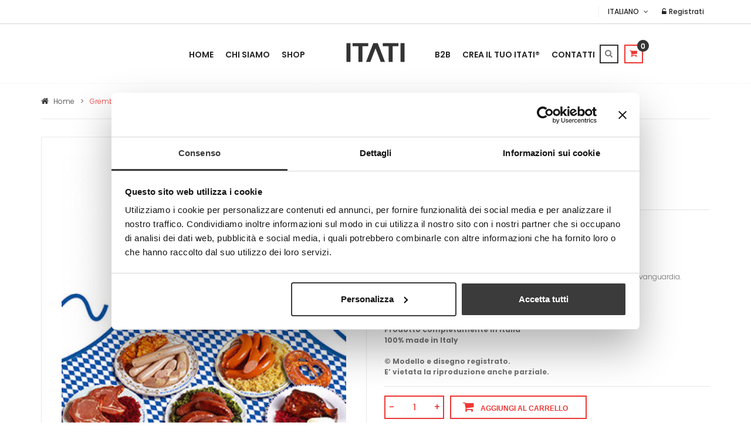

--- FILE ---
content_type: text/html; charset=UTF-8
request_url: https://www.itati.com/it/shop-it/grembiuli/grembiuli-cucina/grembiule-cucina-tedesca.html
body_size: 8507
content:
<!DOCTYPE html>
<html lang="it">
    <head>
        <meta charset="utf-8">
        <meta http-equiv="x-ua-compatible" content="ie=edge">
        <meta name="description" content="">
        <meta name="viewport" content="width=device-width, initial-scale=1">
      
      <script data-cookieconsent="ignore">
    window.dataLayer = window.dataLayer || [];
    function gtag() { dataLayer.push(arguments); }
    gtag('consent', 'default', {
    'ad_storage': 'denied',
    'analytics_storage': 'denied',
    'functionality_storage': 'denied',
    'personalization_storage': 'denied',
    'security_storage': 'granted',
    'wait_for_update': 2000
    });
    gtag('set', 'ads_data_redaction', true);
    </script>
      
        <script src="/k-content/itatinw/themes/itatinw/html/js/vendor/jquery-1.11.3.min.js"></script>
        <script src="//code.jquery.com/jquery-migrate-1.2.1.min.js" type="text/javascript"></script>
        <!-- Start hook_head -->
<title>Grembiule cucina tedesca  | ITATI.com</title>
<meta content="text/html; charset=utf-8" http-equiv="content-type" />
<meta name="description" content="Tessuto anti-macchia Lavabile fino a 50&deg;C in lavatrice. Non necessita di stiratura.  Alta definizione dell&rsquo;immagine. Garantito per un alto numero d..." />
<meta name="robots" content="index, follow" />
<link rel="icon" type="image/x-icon" href="/k-content/itatinw/themes/itatinw/html/favicon.ico" />
<link rel="stylesheet" type="text/css" href="/k-components/e-shop/css/style-cart.css?v=1.0.0" media="screen, projection"/>
<script type="text/javascript">var componentsPathDir = "/k-components"; var projectPathDir = "/k-content/itatinw/themes/itatinw/html"; var ajaxLocationDir = "k-includes";</script>
<link rel="alternate" hreflang="en" href="https://www.itati.com/shop-en/aprons/kitchen-aprons/german-cuisine-apron.html" />
<script type="text/javascript">$(document).ready(function(){ $("img[src='#remove-default-img#']").remove(); });</script>
<script type="text/javascript" src="/k-components/js/jquery.number.min.js"></script>
<link href="/k-components/js/humane/humane-original.css" media="screen" rel="stylesheet" type="text/css" /><script type="text/javascript">var orderProdottiMancanti = "Ops! Non sembrano esserci prodotti nel tuo carrello. Ti preghiamo di riprovare a fare l'ordine!"; var totaleAggiornato = "Ok! Abbiamo aggiornato il totale del tuo carrello."; var importoRegalo = "Il sovrapprezzo del confezionamento è di"; var nonScontabile = "non scontabile"; var emailEsisteEshop = "Ops! Esiste già un utente registrato con questo indirizzo email."; var impostaConsensoFormEshop = "Ops! Per continuare devi dare il tuo consenso al trattamento dei dati personali."; var userPwdErratiEshop = "Ops! L'username o la password non sono corretti."; var captchaErratoEshop = "Ops! Il codice anti-spam inserito non è corretto."; var compilaCampiFormEshop = "Ops! Non hai compilato tutti i campi.<br />Abbiamo evidenziato in rosso quelli mancanti o errati!"; var compilaSpedPagEshop = "Ops! Devi specificare una modalità di spedizione e una modalità di pagamento."; var orderEsistenteNonModificabile = "Ops! Questo ordine è già stato completato. Accedi alla tua area clienti per visualizzarlo."; var clientAreaDatiSalvati = "Ok! Abbiamo salvato tutti i tuoi dati."; var recuperaPwdFallito = "Ops! L'indirizzo email non sembra corretto."; var recuperaPwdOk = "Ok! Ti abbiamo inviato una nuova password al tuo indirizzo email."; var noQtyProdotto = "Ops! Non abbiamo abbastanza articoli per soddisfare la tua richiesta."; var orderGenericError = "Ops! Non possiamo inviare il tuo ordine, ti preghiamo di riprovare!"; var newClientSignupOK = "Hurra! La tua registrazione è andata a buon fine."; var newClientSignupValidation = "La tua registrazione è andata a buon fine.<br />Riceverai una email di conferma una volta abilitato."; var indirizzoSpedizioneErrato = "L'indirizzo di spedizione non è valido.<br />Inserisci un nuovo indirizzo."; var currencySymbol = "€";</script>
<script type="text/javascript" src="/k-components/e-shop/js/jquery.form.js"></script>
<script type="text/javascript" src="/k-components/e-shop/js/jquery.hoverIntent.minified.js"></script>
<script type="text/javascript" src="/k-components/js/humane.js"></script>
<script type="text/javascript" src="/k-components/js/jquery.blockUI.js"></script>
<script type="text/javascript" src="/k-components/e-shop/js/kcart.js?v=1.0.1"></script>
<script type="text/javascript" src="/k-components/e-shop/js/kcart.products.list.js"></script>
<script type="text/javascript" src="/k-components/e-shop/js/kcart.product.photogallery.js"></script>
<script type="text/javascript">(function(w,d,s,l,i){w[l]=w[l]||[];w[l].push({'gtm.start':
new Date().getTime(),event:'gtm.js'});var f=d.getElementsByTagName(s)[0],
j=d.createElement(s),dl=l!='dataLayer'?'&l='+l:'';j.async=true;j.src=
'https://www.googletagmanager.com/gtm.js?id='+i+dl;f.parentNode.insertBefore(j,f);
})(window,document,'script','dataLayer',"GTM-NB8H6JR");</script>
<script type="text/javascript" id=google-tag-manager-data-layer-init>var dataLayer = dataLayer || [{"cd-customData1":"QELQETLWRRLWUP"}];</script>
<script type="text/javascript" id=google-tag-manager-unknown-script>var trackingData = [];</script>
<meta property="og:title" content="Grembiule cucina tedesca  | ITATI.com" />
<meta property="og:type" content="article" />
<meta property="og:url" content="https://www.itati.com/it/shop-it/grembiuli/grembiuli-cucina/grembiule-cucina-tedesca.html" />
<meta property="og:description" content="Tessuto anti-macchia Lavabile fino a 50&deg;C in lavatrice. Non necessita di stiratura.  Alta definizione dell&rsquo;immagine. Garantito per un alto numero d..." />
<meta property="og:site_name" content="ITATI" />
<meta property="og:image" content="https://www.itati.com/k-content/itatinw/themes/itatinw/html/imagebank/e-shop/photogallery-324/193.jpg" />
<link rel="canonical" href="https://www.itati.com/it/shop-it/grembiuli/grembiuli-cucina/grembiule-cucina-tedesca.html" />
<!-- End hook_head -->

        <!-- FancyBox -->
        <script type="text/javascript" src="/k-content/itatinw/themes/itatinw/html/js/fancybox/jquery.fancybox-1.3.6.js"></script>
        <link rel="stylesheet" href="/k-content/itatinw/themes/itatinw/html/js/fancybox/jquery.fancybox-1.3.6.css" type="text/css" media="screen" />

        <!-- favicon
============================================ -->
        <link rel="shortcut icon" type="image/x-icon" href="/k-content/itatinw/themes/itatinw/html/img/avatar.png">
        <!-- Google Fonts
============================================ -->
        <link href='https://fonts.googleapis.com/css?family=Poppins:400,500,700,300,600' rel='stylesheet' type='text/css'>
        <link rel="stylesheet" href="/k-content/itatinw/themes/itatinw/html/css/my-reset.css">
        <!-- Bootstrap CSS
============================================ -->
        <link rel="stylesheet" href="/k-content/itatinw/themes/itatinw/html/css/bootstrap.min.css">
        <!-- Font Awesome CSS
============================================ -->
        <link rel="stylesheet" href="/k-content/itatinw/themes/itatinw/html/css/font-awesome.min.css">
        <!-- Stroke 7 Icon CSS
============================================ -->
        <link rel="stylesheet" href="/k-content/itatinw/themes/itatinw/html/css/pe-icon-7-stroke.css">
        <!-- owl.carousel CSS
============================================ -->
        <link rel="stylesheet" href="/k-content/itatinw/themes/itatinw/html/css/owl.carousel.css">
        <link rel="stylesheet" href="/k-content/itatinw/themes/itatinw/html/css/owl.theme.css">
        <link rel="stylesheet" href="/k-content/itatinw/themes/itatinw/html/css/owl.transitions.css">
        <!-- nivo slider CSS
============================================ -->
        <link rel="stylesheet" href="/k-content/itatinw/themes/itatinw/html/lib/css/nivo-slider.css" type="text/css" />
        <link rel="stylesheet" href="/k-content/itatinw/themes/itatinw/html/lib/css/preview.css" type="text/css" media="screen" />
        <!-- jquery-ui CSS
============================================ -->
        <link rel="stylesheet" href="/k-content/itatinw/themes/itatinw/html/css/jquery-ui.css">
        <!-- meanmenu CSS
============================================ -->
        <link rel="stylesheet" href="/k-content/itatinw/themes/itatinw/html/css/meanmenu.min.css">
        <!-- animate CSS
============================================ -->
        <link rel="stylesheet" href="/k-content/itatinw/themes/itatinw/html/css/animate.css">
        <!-- bxslider CSS
============================================ -->
        <link rel="stylesheet" href="/k-content/itatinw/themes/itatinw/html/css/jquery.bxslider.css">
        <!-- Venobox CSS
============================================ -->
        <link rel="stylesheet" href="/k-content/itatinw/themes/itatinw/html/css/venobox.css" media="screen" />
        <!-- normalize CSS
============================================ -->
        <link rel="stylesheet" href="/k-content/itatinw/themes/itatinw/html/css/normalize.css">
        <!-- main CSS
============================================ -->
        <link rel="stylesheet" href="/k-content/itatinw/themes/itatinw/html/css/main.css">
        <!-- style CSS
============================================ -->
        <link rel="stylesheet" href="/k-content/itatinw/themes/itatinw/html/css/style.css">
        <!-- responsive CSS
============================================ -->
        <link rel="stylesheet" href="/k-content/itatinw/themes/itatinw/html/css/responsive.css">
        <!-- modernizr JS
============================================ -->
        <script src="/k-content/itatinw/themes/itatinw/html/js/vendor/modernizr-2.8.3.min.js"></script>
        <link rel="stylesheet" href="/k-content/itatinw/themes/itatinw/html/css/mystyle.css" type="text/css"/>
    </head>
    <body>
        <!-- Start hook_start_body -->
<noscript id=google-tag-manager-noscript><iframe src="https://www.googletagmanager.com/ns.html?id=GTM-NB8H6JR" height="0" width="0" style="display:none;visibility:hidden"></iframe></noscript>
<!-- End hook_start_body -->
                <!-- Header Area Start -->
        <div class="header-area">
            <div class="header-top">
                <div class="container">
                    <div class="row">
                        <div class="col-md-3">
                                                    </div>
                        <div class="col-lg-9 col-md-9 col-sm-12">
                            <div class="header-top-right pull-right">
                                

<div id="language" class="languages-block-top block-toggle pull-left">
    <div id="toggle_language_menu" class="current">
        <span id="current_language_name">Italiano</span>
        <i class="fa fa-angle-down"></i>
    </div>
    <ul class="first-languages  toggle-content">
					<li><a href="/shop-en/aprons/kitchen-aprons/german-cuisine-apron.html" title="Inglese">Inglese</a></li>
					<li><a href="/it/shop-it/grembiuli/grembiuli-cucina/grembiule-cucina-tedesca.html" title="Italiano">Italiano</a></li>
			</ul>
</div>



                                <div class="header-user-info pull-right">
                                    <ul>
                                        <li id="client_area_hover"><a id="header_login" href="/it/shop-it/area-clienti.html"><i class="fa fa-unlock-alt"></i>  Registrati</a>
                                            <ul><li>


    <form name="cart_client_login" id="cart_client_login" action="/it/shop-it/grembiuli/grembiuli-cucina/grembiule-cucina-tedesca.html" method="post" >
            
        <div id="login_client_email_div">
      <label for="login_client_email">Email</label>
      <input type="text" name="login_client_email" id="login_client_email" value="" placeholder="Email" />
    </div>
      
        <div id="login_client_pwd_div">
      <label for="login_client_pwd">Password</label>
      <input type="password" name="login_client_pwd" id="login_client_pwd" value="" placeholder="Password" />
    </div>
      
        <div id="login_client_button_div">
      <a href="/it/shop-it/area-clienti-it.html?action=password_lost" id="password_lost_client_btn">Password dimenticata</a> <a href="/it/shop-it/area-clienti-it.html?action=new_customer" id="register_client_btn">Registrati!</a>
      <input type="submit" name="login_client_btn" id="login_client_btn" value="Login" />
    </div>
  </form>

</li></ul>
                                        </li>
                                    </ul>
                                </div>
                            </div>
                        </div>
                    </div>
                </div>
            </div>

            <!-- Header Bottom Start -->
            

<div class="header-bottom">
    <div class="container">
        <div class="row">
            <div class="col-lg-5 col-md-5 col-sm-5 col-xs-12 mainmenuleft">
                <div class="mainmenu">
                    <nav>
                        <ul>
                            
    
                        <li class="">
                <a href="/it">Home</a>
            </li>
            
    
                        <li class="">
                <a href="/it/chi-siamo.html">Chi Siamo</a>
            </li>
            
    
                                                                <li class=" current_page_parent">
                                    <a href="/it/shop-it">Shop</a>
                                    <div class="mega-menu">
                                        <span>
				<a href="/it/shop-it/mascherine-air">Mascherine AIR, certificate Dispositivo Medico CE </a>
											<a href="/it/shop-it/mascherine-trendy">Mascherine TRENDY</a>
											<a href="/it/shop-it/cravatte">Cravatte</a>
											<a href="/it/shop-it/bbq-aprons-it">Grembiuli barbecue</a>
											<a href="/it/shop-it/itati-textilien-deutschland-it">ITATI Germania</a>
									</span>
		<span>
						<a href="/it/shop-it/xmas-it">Natale</a>
											<a href="/it/shop-it/boxer-da-bagno">Boxer da bagno</a>
											<a href="/it/shop-it/zerbini-3d">Zerbini 3D</a>
											<a href="/it/shop-it/coprivaligie">Coprivaligie</a>
											<a href="/it/shop-it/coprisedili">Coprisedili</a>
									</span>
		<span>
						<a href="/it/shop-it/t-shirts">T-Shirts</a>
											<a href="/it/shop-it/grembiuli">Grembiuli</a>
											<a href="/it/shop-it/cuscini">Cuscini</a>
											<a href="/it/shop-it/boxer">Boxer</a>
											<a href="/it/shop-it/asciugamani">Asciugamani</a>
								</span>
                                        



                                    </div>
                                </li>
                                                    </ul>
                    </nav>
                </div>
            </div>
            <div class="col-lg-2 col-md-2 col-sm-2 col-xs-12">
                <!-- Header Logo -->
                <div class="header-logo">
                    <a href="/it" title="ITATI">
                        <img class="img-responsive" src="/k-content/itatinw/themes/itatinw/html/img/logo.png" alt="">
                    </a>
                </div>
            </div>
            <div class="col-lg-5 col-md-5 col-sm-5 col-xs-12 mainmenuright">
                <div class="header-bottom-right">
                    <!-- Main Menu -->
                    <div class="mainmenu">
                        <nav>
                            <ul>
    
    
                        <li class="">
                <a href="/it/b2b-it.html">B2B</a>
            </li>
            
    
                        <li class="">
                <a href="/it/i-tuoi-itati.html">Crea il tuo ITATI®</a>
            </li>
            
    
                        <li class="">
                <a href="/it/contatti.html">Contatti</a>
            </li>
                                    </ul>
                    </nav>
                </div>
                <div class="header-bottom-right-inner">
                    <ul>
                        <li>
                            <a class="cart-toggler search-icon" href="#">
                                <i class="fa fa-search"></i>
                            </a>
                            


<div class="header-bottom-search">
	<form class="search-box" action="/it/shop-it" method="POST">
		<div>
			<input type="text" name="term" value="" class="field" required placeholder="Cerca" pattern=".{4,}" autocomplete="off" />
			<button class="btn btn-search" type="submit">
				<i class="fa fa-search"></i>
			</button>
		</div>
	</form>
</div>




                        </li>
                        <li>
                            

<script type="text/javascript">
   var tpl = "resume";
</script>

<script type="text/javascript" src="/k-content/itatinw/themes/itatinw/tpl/e-shop/cart/js/resume.js"></script>
<link rel="stylesheet" type="text/css" href="/k-content/itatinw/themes/itatinw/tpl/e-shop/cart/css/resume.css"/>

<div id="cart_resume">
      <div id="cart_resume_lite">
      <span id="cart_resume_lite_quantity"><a id="header_cart" class="cart-toggler mini-cart-icon" href="/it/shop-it/checkout-it.html?step=checkout-step1"><i class="fa fa-shopping-cart"></i><span>0</span></a></span>
          </div>
    
  </div>


                        </li>
                    </ul>
                </div>
            </div>
        </div>
    </div>
</div>



            <!--Header Bottom End-->

        </div>
        <!-- Header Area End -->
        
        <!-- Mobile Menu Start -->
        

	<div class="mobile-menu-area">
		<div class="container">
			<div class="row">
				<div class="col-lg-12 col-md-12 col-sm-12">
					<div class="mobile-menu">
						<nav id="dropdown">
							<ul>
																	<li><a href="/it">Home</a>
                                                                                                                </li>
                                    																	<li><a href="/it/chi-siamo.html">Chi Siamo</a>
                                                                                                                </li>
                                    																	<li><a href="/it/shop-it">Shop</a>
                                                                                                                


<ul>
            <li><a href="/it/shop-it/mascherine-air">Mascherine AIR, certificate Dispositivo Medico CE </a></li>
                            <li><a href="/it/shop-it/mascherine-trendy">Mascherine TRENDY</a></li>
                            <li><a href="/it/shop-it/cravatte">Cravatte</a></li>
                            <li><a href="/it/shop-it/bbq-aprons-it">Grembiuli barbecue</a></li>
                            <li><a href="/it/shop-it/itati-textilien-deutschland-it">ITATI Germania</a></li>
                            <li><a href="/it/shop-it/xmas-it">Natale</a></li>
                            <li><a href="/it/shop-it/boxer-da-bagno">Boxer da bagno</a></li>
                            <li><a href="/it/shop-it/zerbini-3d">Zerbini 3D</a></li>
                            <li><a href="/it/shop-it/coprivaligie">Coprivaligie</a></li>
                            <li><a href="/it/shop-it/coprisedili">Coprisedili</a></li>
                            <li><a href="/it/shop-it/t-shirts">T-Shirts</a></li>
                            <li><a href="/it/shop-it/grembiuli">Grembiuli</a></li>
                            <li><a href="/it/shop-it/cuscini">Cuscini</a></li>
                            <li><a href="/it/shop-it/boxer">Boxer</a></li>
                            <li><a href="/it/shop-it/asciugamani">Asciugamani</a></li>
                    </ul>
						



	
</li>
                                    																	<li><a href="/it/b2b-it.html">B2B</a>
                                                                                                                </li>
                                    																	<li><a href="/it/i-tuoi-itati.html">Crea il tuo ITATI®</a>
                                                                                                                </li>
                                    																	<li><a href="/it/contatti.html">Contatti</a>
                                                                                                                </li>
                                    															</ul>
						</nav>
					</div>
				</div>
			</div>
		</div>
	</div>



	

        <!-- Mobile Menu End -->

        

<div class="breadcrumbs-area">
	<div class="container">
		<div class="row">
			<div class="col-lg-12 col-md-12 col-sm-12 col-xs-12">
				<div class="breadcrumb-single">
					<ul class="breadcrumbs">
						<li><a href="/it" title="Home"><i class="fa fa-home"></i>
												
												Home
											</a></li><li><span>></span></li><li>Grembiule cucina tedesca</li>					</ul>
				</div>
			</div>
		</div>
	</div>
</div>





        <!-- Product Simple Area Start -->
        <div class="product-simple-area section-padding2">
            <div class="container">
                <div class="row">
                    <div class="col-lg-6 col-md-6 col-sm-6">
                        <div class="single-product-image">
                            <div id="content-eleyas">
                                                                    <div id="my-tab-content" class="tab-content">
                                                                                    <div class="tab-pane active" id="view1">
                                                <a class="venobox" href="/k-content/itatinw/themes/itatinw/html/imagebank/e-shop/photogallery-324/193.jpg" data-gall="gallery" title="Grembiule cucina tedesca"><img src="/k-components/resize/w_500-h_767-c_auto-q_90/k-content/itatinw/themes/itatinw/html/imagebank/e-shop/photogallery-324/193.jpg" alt="Grembiule cucina tedesca" title="Grembiule cucina tedesca" /><span>Visualizza più grande<i class="fa fa-search-plus"></i></span></a>                                            </div>
                                                                            </div>
                                                                                                <div id="viewproduct" class="nav nav-tabs product-view bxslider" data-tabs="tabs">
                                                                        <div class="pro-view active">
                                        <a href="#view1" data-toggle="tab" title="Grembiule cucina tedesca" ><img width="130" src="/k-components/resize/w_130-h_130-c_auto-q_90/k-content/itatinw/themes/itatinw/html/imagebank/e-shop/photogallery-324/193.jpg" alt="Grembiule cucina tedesca" /></a>                                    </div>
                                                                    </div>
                                                                <!-- BX Slider Navigation -->
                                <div class="outside">
                                    <p><span id="slider-prev"></span> <span id="slider-next"></span></p>
                                </div>
                                <!-- BX Slider Navigation -->
                            </div>
                        </div>
                    </div>
                    <div class="col-lg-6 col-md-6 col-sm-6">
                        <div class="pd-center-column">
                            <h2>Grembiule cucina tedesca</h2>
                            <div class="media-body">
                                <p class="price">
  <span class="product_price product_price_realtime">
      
          € 12,50
    
        
          </span>

 </p>
                                <p><label>SKU: </label> <span>	GR20260</span></p>
                                                            </div>
                            <div class="pd-description">
                                Tessuto anti-macchia<br /> Lavabile fino a 50&deg;C in lavatrice.<br /> Non necessita di stiratura.<br /> <br /> Alta definizione dell&rsquo;immagine.<br /> Garantito per un alto numero di lavaggi grazie a tecniche di stampa all&rsquo;avanguardia.<br /> <br /> Amico dell&rsquo;ambiente e dell&rsquo;uomo.<br /> Rispetta tutti gli standard europei.<br /> <br /><strong> Prodotto completamente in Italia</strong><br /><strong> 100% made in Italy</strong><br /> <br /><strong> &copy; Modello e disegno registrato.</strong><br /><strong> E&rsquo; vietata la riproduzione anche parziale.</strong>
                            </div>

                            

<script type="text/javascript" src="/k-content/itatinw/themes/itatinw/tpl/e-shop/cart/js/realtime_price.js"></script>

<script type="text/javascript">
  var xhr_variantOptionClicked;
  
  $(document).unbind('variantOptionClicked');
  $(document).bind('variantOptionClicked', function(event){
    
    label = event.target;
    form_add_to_cart = $(label).parents('form');
    var wrapperToChange = $(form_add_to_cart).find('.wrapper_add_or_notify');
    var product_id = $(form_add_to_cart).find('input[name=id_product]').val();
    var main_option_id = $(form_add_to_cart).find('input[name=main_option_id]').val();
    var variant_option_id = $(form_add_to_cart).find('input[name=variant_option_id]').val();
        
    var option_ids = new Array();
    $('label.active input[type=hidden]', form_add_to_cart).each(function(){
      option_ids.push($(this).val());
    });
        
    var data = {
      product_id : product_id,
      main_option_id : main_option_id,
      variant_option_id : variant_option_id,
      option_ids : option_ids
    }
    
    
    /*
     * Il click precedente viene abortito perchè in caso di refresh pagina dove viene fatto l'auto-click sulle opzioni obbligatorie, i click hanno
     * dei tempi talmente ravvicinati che potrebbero scavalcarsi (e quindi portare a far risultare una variante non in vendita perchè mancano parametri, quando in realtà non è così)
     */
    
    if (xhr_variantOptionClicked) {
      xhr_variantOptionClicked.abort();
    }

    xhr_variantOptionClicked = $.ajax({
      url: '/k-includes/elements/e-shop/cart/ajax/wrapper_add_or_notify.php?time=' + new Date().getTime(),
      data: data,
      success: function(content) {
        $(wrapperToChange).html(content);
      }
    });
  });
</script>

<form action="/k-includes/elements/e-shop/ajax/addToCart.php" id="add_to_cart_form_324" class="cart_form add_to_cart_form" method="post" autocomplete="off">
  <input class="hide" type="hidden" name="realtime_price_path" value="/k-includes/elements/e-shop/ajax/realTimePrice.php" />
  <input class="hide" type="hidden" name="action" value="add" />
  <input class="hide" type="hidden" name="id_product" value="324" />
  <input class="hide" type="hidden" name="variant_option_id" value="0" />
  <input class="hide" type="hidden" name="main_option_id" value="" />
  <input class="hide" type="hidden" name="variables[]" id="variables[]" value="0" />
  <input class="hide" type="hidden" name="lang" value="it" />
  <input class="hide" type="hidden" name="shop_direct_checkout" value="0" />
  
      

<script type="text/javascript" src="/k-components/tpl/frontend/e-shop/cart/js/variant_box.js"></script>

    
<input class="hide" type="hidden" name="id_variation" id="id_variation" value="">
<input class="hide" type="hidden" name="list_markup" id="list_markup" value="">


    
  
   
    <div class="wrapper_add_or_notify">
                        


<script type="text/javascript" src="/k-content/itatinw/themes/itatinw/tpl/e-shop/cart/js/qty_add_to_cart.js"></script>

<div class="quantity cart_box_qty">
	<button class="minus-btn">-</button>
		<input type="text" name="quantity" id="quantity" value="1" />
	<button class="plus-btn">+</button>
</div>
<span>
	<button title="" class="add-to-cart add-to-cart-btn cart_btn cart_add_carrello" data-placement="top" data-toggle="tooltip" type="button" data-original-title="Aggiungi al carrello">
		<i class="fa fa-shopping-cart"></i>
		<span>Aggiungi al carrello</span>
	</button>
</span>


                  </div>  
  
</form>

<div class="clear">&nbsp;</div>



                            <p class="socialsharing-product">
                                <button type="button" class="btn btn-default btn-twitter st_twitter_custom">
                                    <i class="fa fa-twitter"></i>Tweet
                                </button>
                                <button type="button" class="btn btn-default btn-facebook st_facebook_custom">
                                    <i class="fa fa-facebook"></i> Share
                                </button>
                                <button type="button" class="btn btn-default btn-google-plus st_googleplus_custom">
                                    <i class="fa fa-google-plus"></i> Google+
                                </button>
                                <button type="button" class="btn btn-default btn-pinterest st_pinterest_custom">
                                    <i class="fa fa-pinterest"></i> Pinterest
                                </button>
                            </p>

                        </div>
                    </div>

                </div>
                <div class="row">
                    <div class="col-md-12">
                        <div class="p-details-tab">
                            <ul class="nav nav-tabs" role="tablist">
                                <li role="presentation" class="active"><a href="#more-info" aria-controls="more-info" role="tab" data-toggle="tab">PIU' INFORMAZIONI</a></li>
                                <li role="presentation"><a href="#data" aria-controls="data" role="tab" data-toggle="tab">DETTAGLI TECNICI</a></li>
                            </ul>
                        </div>
                        <div class="clearfix"></div>
                        <div class="tab-content review">
                            <div role="tabpanel" class="tab-pane active" id="more-info">
                                <p></p>
                            </div>
                            <div role="tabpanel" class="tab-pane" id="data">
                                
                            </div>
                        </div>
                    </div>
                </div>
            </div>
        </div>
        <!-- Product Simple Area End -->

                





        
        <div class="footer-area">
            <!--Footer Middle Area Start-->
            <div class="footer-middle section-padding2">
                <div class="container">
                    <div class="row">
                        <div class="footer-border-right col-lg-5 col-md-5 col-sm-6 col-xs-12 ">
                            <div class="footer-middle-content">
                                <a href="/"><img src="/k-content/itatinw/themes/itatinw/html/img/logo_footer.png" alt=""></a>
                                <p>
                                    Vendita nei migliori negozi di gadget e souvenir
                                </p>
                                <div class="social-icon">
                                    <ul>
                                                                                <li><a href="https://www.facebook.com/ITATIcom/" target="_blank"><i class="fa fa-facebook"></i></a></li>
                                                                                                                        <li><a href="https://www.instagram.com/itati_com/" target="_blank"><i class="fa fa-instagram"></i></a></li>
                                                                                                                        <li><a href="https://www.youtube.com/channel/UCANxOBkCun2c5J3tvKvc41w?view_as=public" target="_blank"><i class="fa fa-youtube-play"></i></a></li>
                                                                                                                        <!--                                         <li><a href="#" target="_blank"><i class="fa fa-google-plus"></i></a></li>
                                         -->
                                    </ul>
                                </div>
                            </div>
                        </div>
                        <div class="col-lg-4 col-md-4 col-sm-6 col-xs-12">
                            <div class="contact-area">
                                <h3 class="footer-widget-title">CONTATTACI</h3>
                                <div class="footer-info contact">
                                    <ul class="toggle-footer">
                                        <li>
                                            <i class="fa fa-map-marker"></i>
                                            <p>E.T.S. Engineering Transfer System S.r.l.<br /> Piazzale del Lavoro 29 <br />21044 Cavaria con Premezzo (VA) Italy <br />P.IVA e C.F. 01324290129<br />REA VA-172926<br />PEC ets-group@pec.it<br />Cap. Soc. Euro 25.000 i.v. </p>
                                        </li>
                                        <li>
                                            <i class="fa fa-phone"></i>
                                            <p>Telefono: +39 0331 2148 <br />Fax: +39 0331 212195</p>
                                        </li>
                                    </ul>
                                </div>
                            </div>
                        </div>
                        <div class="col-lg-3 col-md-3 col-sm-3 col-xs-12 hidden-sm">
                            <div class="contact-area">
                                <h3 class="footer-widget-title">SERVIZIO E-SHOP</h3>
                                <div class="footer-info contact">
                                    <ul class="toggle-footer">
                                        <li>
                                            <i class="fa fa-map-marker"></i>
                                            <p><a href="https://calicant.us" target="_blank" rel="nofollow noopener noreferrer">eShop Partner Calicantus Srl</a><br />Via L. Mazzon 30<br />30020 Quarto D'Altino (VE) Italy<br />P.IVA / VAT ID 03757590272</p>
                                        </li>
                                    </ul>
                                </div>
                                <h3 class="footer-widget-title">CARTE ACCETTATE</h3>
                                <div class="paypal">
                                    <img src="/k-content/itatinw/themes/itatinw/html/img/paypal.png" alt="">
                                </div>
                            </div>
                        </div>
                    </div>
                </div>
            </div>
            <div class="footer-bottom-area">
                <div class="container">
                    <div class="row">
                        <div class="col-md-12">
                            <p>Copyright &copy; 2018 | E.T.S. Engineering Transfer System S.r.l. | <a href="/it/condizioni-di-vendita.html">Condizioni di vendita</a> | <a href="/it//dichiarazione-dei-cookie.html" rel="nofollow noopener noreferrer" target="_blank">Dichiarazione dei cookie</a> | <a href="/it/privacy-it.html">Privacy</a> | <a href="https://calicant.us/" rel="nofollow noopener noreferrer" target="_blank">Credits</a></p>
                        </div>
                    </div>
                </div>
            </div>
        </div>

        <!-- Start hook_end_body -->


<script type="text/javascript" id=google-tag-manager-unknown-script>dataLayer.push({"event":"productDetail","ecommerce":{"currencyCode":"EUR","detail":{"actionField":{"list":"default","cd-productIDdetail":"324","cd-productPricedetail":"12.50","cd-productCategory":"Kitchen aprons"},"products":[{"name":"German cuisine apron","id":"324","price":"12.50","brand":"ITATI","category":"Kitchen aprons"}]}}});</script>
<script type="text/javascript" id=google-tag-manager-ajax-tracker>$(document).ready(function () {
  $(document).ajaxSuccess(function (event, xhr, settings) {
    if (typeof(xhr) !== 'undefined' && typeof(xhr.responseJSON) !== 'undefined' && typeof(xhr.responseJSON.gtm_tracking) !== 'undefined') {
      dataLayer.push(xhr.responseJSON.gtm_tracking);
    }
  });
});</script>





<!-- End hook_end_body -->

        <!-- bootstrap JS
============================================ -->
        <script src="/k-content/itatinw/themes/itatinw/html/js/bootstrap.min.js"></script>
        <!-- wow JS
============================================ -->
        <script src="/k-content/itatinw/themes/itatinw/html/js/wow.min.js"></script>
        <!-- price-slider JS
============================================ -->
        <script src="/k-content/itatinw/themes/itatinw/html/js/jquery-price-slider.js"></script>
        <!-- jquery Venobox js
============================================ -->
        <script src="/k-content/itatinw/themes/itatinw/html/js/venobox.js"></script>
        <!-- jquery bxslider js
============================================ -->
        <script src="/k-content/itatinw/themes/itatinw/html/js/jquery.bxslider.min.js"></script>
        <!-- meanmenu JS
============================================ -->
        <script src="/k-content/itatinw/themes/itatinw/html/js/jquery.meanmenu.js"></script>
        <!-- countdown JS
============================================ -->
        <script src="/k-content/itatinw/themes/itatinw/html/js/jquery.countdown.min.js"></script>
        <!-- owl.carousel JS
============================================ -->
        <script src="/k-content/itatinw/themes/itatinw/html/js/owl.carousel.min.js"></script>
        <!-- Nivo slider js
============================================ -->
        <script src="/k-content/itatinw/themes/itatinw/html/lib/js/jquery.nivo.slider.js" type="text/javascript"></script>
        <script src="/k-content/itatinw/themes/itatinw/html/lib/home.js" type="text/javascript"></script>
        <!-- scrollUp JS
============================================ -->
        <script src="/k-content/itatinw/themes/itatinw/html/js/jquery.scrollUp.min.js"></script>
        <!-- plugins JS
============================================ -->
        <script src="/k-content/itatinw/themes/itatinw/html/js/plugins.js"></script>
        <!-- main JS
============================================ -->
        <script src="/k-content/itatinw/themes/itatinw/html/js/main.js"></script>
        <script src="/k-content/itatinw/themes/itatinw/html/js/social.js"></script>
        <script src="//cdnjs.cloudflare.com/ajax/libs/bootstrap-select/1.6.2/js/bootstrap-select.min.js"></script>
        <script src="/k-content/itatinw/themes/itatinw/html/js/my_jquery.js"></script>
        <script>
            jQuery(document).ready(function(){
                if($('#client_area_hover ul .cart_client_login_wrong_credentials .error').length > 0) {
                    $('.top_bar_right_wrapper #client_area_hover li form').attr('style','display: block !important; height: auto !important;');
                }
            });
        </script>
    </body>
</html>

--- FILE ---
content_type: text/css
request_url: https://www.itati.com/k-components/e-shop/css/style-cart.css?v=1.0.0
body_size: 5855
content:
p,a,span,address,img,ul,ol,li,form,label,h1,h2,h3,h4,h5,h6,td,th,caption,input,input.text,input.title,textarea,select{margin:0;padding:0;border:0;font-style:normal;font-weight:400;list-style:none}input,textarea,select,label{background:#fff;font-family:'Ubuntu',sans-serif;font-size:14px;font-style:italic;font-weight:700;color:#d28841}form input,form textarea,form select{border:0}input,textarea,select{padding:0 3px}label{background:0}input:focus,textarea:focus,select:focus{border:0;outline:0}input.span-4,textarea.span-4,select.span-4{width:144px!important}h1{font-family:'Droid Serif',serif;font-size:16px;line-height:18px;font-weight:700;font-style:italic;margin-bottom:20px;color:#d28841}h2{font-family:'Ubuntu',sans-serif;font-size:19px;font-style:italic;margin-bottom:13px;color:#d28841}h2 span{font-family:'Ubuntu',sans-serif;color:#8a8a8a;text-decoration:line-through;font-style:italic}h3{font-family:'Droid Serif',serif;font-size:12px;font-weight:700;font-style:italic;color:#8a8a8a;margin-bottom:20px}h4{font-family:'Ubuntu',sans-serif;font-size:22px;font-weight:700;font-style:italic;color:#c6c6c6;line-height:28px;margin-bottom:0}h5{font-family:'Ubuntu',sans-serif;font-size:18px;font-weight:400;color:#d28841}p{font-family:'Droid Serif',serif;font-size:18px;color:#a7a7a7;margin:0}span{font-family:'Droid Serif',serif;color:#d28841;margin:0}a{font-family:'Droid Serif',serif;font-size:18px;color:#a7a7a7;text-decoration:none}a:visited{color:#a7a7a7;text-decoration:none}a:hover{color:#783c00;text-decoration:none}a:active{color:#a7a7a7;text-decoration:none}a:focus,object{outline:0}div.span-24.top{border-top:1px solid #c5c5c5}#filter_results_contact label{display:block}.cart_btn{float:left;background-repeat:no-repeat;-webkit-border-radius:10px;-moz-border-radius:10px;border-radius:10px;background-color:#d28841;padding:10px;color:#FFF;font-family:'Ubuntu',sans-serif;font-size:18px;font-weight:700;text-align:left;width:auto;height:auto;line-height:1}.cart_btn:hover{cursor:pointer;color:#783c00};
.cart_menu_v_title{border-top:1px solid #bcbcbc;padding-top:2px;margin-bottom:1px;cursor:pointer}.cart_menu_v_title h5{font-family:'Ubuntu',sans-serif;font-style:italic;background:#f5f5f5 url(../../img/e-shop/cart_arrow_menu.png) 168px 10px no-repeat;color:#d28841;font-size:14px;line-height:24px;margin:0;padding-right:33px;text-align:right}.cart_menu_v ul,.cart_menu_v_title img,.cart_menu_v .filter_values{margin-bottom:20px;border-bottom:1px solid #bcbcbc}.cart_menu_v .filter_values{padding-top:20px}.cart_menu_v ul{padding-bottom:9px}.cart_menu_v ul li{background-repeat:no-repeat;background-image:url(../../img/e-shop/cart_point_menu.png);background-position:170px 10px;padding:0 10px}.cart_menu_v ul li a{font-family:'Ubuntu',sans-serif;font-style:italic;color:#646567;font-size:14px;line-height:30px;display:block}.cart_menu_v ul li:hover a{color:#d28841}.cart_menu_v ul li.cart_menu_v_active{background-image:url(../../img/e-shop/cart_point_menu_hover.png)}.cart_menu_v ul li+li{border-top:1px solid #e4e4e4}#cart_filter input{display:none}#prezzo_min,#prezzo_max{font-family:'Ubuntu',sans-serif;font-style:italic;color:#969699;font-size:14px}#prezzo_min strong,#prezzo_max strong{color:#d28841}#prezzo_min{margin-left:10px}#prezzo_max{float:right;margin-right:10px}#slider-range-container{background:url(../../img/e-shop/cart_bg_slider.png) no-repeat 10px 0;width:170px;height:10px;padding:0 10px 15px}#slider-range{background:0;width:160px;height:10px;border:0}#slider-range .ui-slider-range{background:0;border:1px solid #d28841;border-width:1px 0;height:0;margin-top:4px}#slider-range .ui-slider-handle{background:transparent url(../../img/e-shop/cart_point_orange.png) no-repeat center center;width:10px;height:10px;border:0;margin-left:0;top:auto}.cart_cerca{background:url(../../img/e-shop/cart_cerca.png) no-repeat;padding:33px 12px 20px;position:relative}.cart_cerca input{background:#ebebeb;padding:3px;width:131px;height:18px;border:0}.cart_cerca input.btn{background:transparent url(../../img/e-shop/cart_cerca_submit.png) no-repeat;padding:0;margin-left:12px;width:17px;height:16px}#clear_search_term{background:transparent url(../../img/e-shop/clear_search_term.png) no-repeat center center;width:18px;height:18px;position:absolute;left:128px;top:49px;overflow:hidden;white-space:nowrap;text-indent:30px}.cart_list{position:relative}#load_more{margin-top:30px;cursor:pointer;padding:15px;border:1px solid #0393d6;text-align:center;-webkit-border-radius:3px;-moz-border-radius:3px;border-radius:3px;background:#4096ee;background:-moz-linear-gradient(top,#4096ee 0,#4096ee 100%);background:-webkit-gradient(linear,left top,left bottom,color-stop(0,#4096ee),color-stop(100%,#4096ee));background:-webkit-linear-gradient(top,#4096ee 0,#4096ee 100%);background:-o-linear-gradient(top,#4096ee 0,#4096ee 100%);background:-ms-linear-gradient(top,#4096ee 0,#4096ee 100%);background:linear-gradient(to bottom,#4096ee 0,#4096ee 100%);filter:progid:DXImageTransform.Microsoft.gradient(startColorstr='#4096ee',endColorstr='#4096ee',GradientType=0)}#load_more.disabled{cursor:default;border:1px solid #606c88;background:#606c88;background:-moz-linear-gradient(top,#606c88 0,#3f4c6b 100%);background:-webkit-gradient(linear,left top,left bottom,color-stop(0,#606c88),color-stop(100%,#3f4c6b));background:-webkit-linear-gradient(top,#606c88 0,#3f4c6b 100%);background:-o-linear-gradient(top,#606c88 0,#3f4c6b 100%);background:-ms-linear-gradient(top,#606c88 0,#3f4c6b 100%);background:linear-gradient(to bottom,#606c88 0,#3f4c6b 100%);filter:progid:DXImageTransform.Microsoft.gradient(startColorstr='#606c88',endColorstr='#3f4c6b',GradientType=0)}#load_more a{text-align:center;color:#FFF;margin-left:44px;display:inline-block}#load_more .loading{background:url(../../img/e-shop/loading.png) no-repeat right center;width:24px;height:24px;display:inline-block;color:#FFF;vertical-align:text-bottom;margin-left:20px;visibility:hidden}#load_more.disabled .loading{cursor:default}.paginator a{border:1px solid #ddd;display:inline-block;margin:5px;text-align:center;width:35px}.cart_list_item .cart_product_no_available{color:#eb0a0a;font-weight:700;font-size:16px;text-align:center}.cart_list_item h2{font-family:'Droid Serif',serif;font-size:16px;line-height:20px;font-weight:700;font-style:italic;margin-bottom:18px}.cart_list_item div.product_desc{word-wrap:break-word;width:auto;font-family:'Ubuntu',sans-serif;font-size:14px;color:#8a8a8a}.cart_list_item{position:relative;background:#fff}.cart_list_item img.cart_img_medium{z-index:0;border:1px solid #ddd;margin-bottom:20px}a.cart_list_item_btn{float:right;background-repeat:no-repeat;width:28px;height:34px}a.cart_list_item_btn.carrello{background-image:url(../../img/e-shop/cart_list_carrello.png)}a.cart_list_item_btn.lens{background-image:url(../../img/e-shop/cart_list_lens.png)}a.cart_list_item_btn:hover{background-position:0 -34px}.cart_list_item p{font-family:'Ubuntu',sans-serif;font-size:14px;color:#8a8a8a}.addthis_toolbox iframe{border:0}.cart_list_item form{margin:20px 0}.cart_list_item>.active{box-shadow:0 0 20px #a8a8a8;padding:10px;background:#FFF;position:absolute;top:-10px;left:-10px;z-index:999;opacity:1}h2.cart_item_price em{font-style:normal}li.cart_variante{clear:both}.cart_variante h5{background:#f5f5f5 url(../img/e-shop/cart_arrow_menu.png) 210px 8px no-repeat;font-size:14px;line-height:24px;font-weight:700;font-style:italic;background-color:#f5f5f5;margin-bottom:20px;padding-left:12px}.cart_variante p{margin-bottom:20px}.cart_variante label{float:left;margin:0 10px 8px 0}.cart_variante label span{cursor:pointer;border:1px solid #d28841;border-radius:3px 3px 3px 3px;color:#d28841;padding:9px 7px 7px;text-align:center;min-width:20px;font-family:'Ubuntu',sans-serif;font-size:14px;font-weight:700;display:block;float:left}.cart_variante label.active span,.cart_variante label.active:hover span{background:#d28841;color:#fff}.cart_variante label:hover span{background:#c4b9af;color:#fff}.cart_variante input,.cart_variante input:focus{border:3px solid #ddd;border-radius:10px 10px 10px 10px;height:auto;text-align:center;width:32px}.cart_variante input[type=radio]{display:none}.cart_variante a{border:2px solid #ddd;margin:0 4px 4px 0;display:block;float:left}.cart_variante a.active{border:2px solid #d28841}.wrapper_add_or_notify p.select_mandatory_options{font-size:11px;font-style:italic;clear:both;text-align:left}.cart_box_qty{background:#f5f5f5;border-radius:10px 10px 10px 10px;font-size:14px;padding:10px;margin:0 3px 0 0;width:207px;display:inline-block}.cart_box_qty input,.cart_box_qty input:focus{border:3px solid #ddd;border-radius:10px 10px 10px 10px;margin:2px 0 0 3px;padding:3px 8px 3px 6px;text-align:center;width:27px}.cart_box_qty label{margin-left:24px;display:inline}small.no_taxes_label{color:#c6c6c6}.cart_btn.cart_add_carrello{background-image:url(../../img/e-shop/cart_add.png);background-position:10px 6px;margin:7px 0;padding:15px 14px 12px 45px;font-size:17px}.notify_form .cart_product_no_available{color:#eb0a0a;font-weight:700;font-size:16px;text-align:left;line-height:2}.notify_form{clear:both}.cart_list_item .notify_form{text-align:center}.notify_form .cart_btn{border:medium none;float:none;font-size:12px;font-weight:400;padding:7px;position:relative;top:0}.notify_form p{color:#d28841;font-weight:700;margin-bottom:5px;font-size:12px}.notify_form input[type="text"]{border:3px solid #ddd;border-radius:10px 10px 10px 10px;color:#a7a7a7;height:22px;width:121px;padding-left:10px;font-size:12px}.span-12.product_detail_left{width:479px;border-right:1px solid #ebebeb;text-align:center}#cart_img_large,.product_gallery img{border:0}#cart_img_large{background:url(../../img/zoom.png) no-repeat center bottom;padding-bottom:40px;margin-bottom:26px}#photogallery{position:relative;float:left}.thumb_centered{margin-left:54px}#photogallery .wrap.product_gallery a img{display:inline-block;margin:0 5px;border:1px solid #ebebeb}#photogallery .wrap.product_gallery a.active img{border:1px solid #d28741}#photogallery .arrow{background-image:url(../../img/product_gallery_arrow.png);background-repeat:no-repeat;float:left;height:9px;width:8px;margin:27px 22px 0}#photogallery #right.arrow{background-position:right top}#cart_img_large{border:1px solid #ddd;margin-bottom:26px}#cart_thumb{background:#fff;height:64px;position:relative}#mask a{border:1px solid #ddd;margin:0 8px;display:block;float:left}#mask img{border:0;display:block}#cart_thumb a:hover,#cart_thumb a.active{border:1px solid #d28841}.arrow_left,.arrow_right{display:block;position:absolute;z-index:999;text-indent:30px;overflow:hidden;white-space:nowrap}.arrow_left{left:0;top:0}.arrow_right{right:0;top:0}#mask{overflow:hidden;width:400px;height:64px;position:absolute;left:15px;top:0}#mask div{position:absolute;height:64px;left:0;overflow:hidden;width:2000px}.cart_product p{font-family:'Ubuntu',sans-serif;font-size:14px;line-height:17px;color:#a7a7a7}.cart_product p.cart_product_no_available{color:#eb0a0a;font-weight:700;font-size:16px;text-align:left}h2.alert_eshop a{font-family:'Ubuntu',sans-serif;font-size:13px;border-bottom:1px solid #d2d2d2;border-top:1px solid #d2d2d2;padding:6px 0}h2.alert_eshop span{color:#d28841;display:inline-block;margin:15px;text-decoration:none}h2.alert_eshop{margin:0;padding:0;text-align:center;line-height:22px;font-size:18px}h2.alert_eshop.success_eshop{color:#d28841}#cart_price_changed_div ul{padding:0;text-align:center}h2.alert_eshop.error_eshop{color:#be0000}h2.alert_eshop a.alert_restore_order{border:0;font-size:inherit;text-decoration:underline}h2.alert_eshop a#alert_new_order{margin-right:10px}.cart_bg_dark p,.cart_discount div.span-12 label span,.cart_gift div.span-12 label span,.cart_total_price h4 span,div.span-4.cart_price p,div.span-4.cart_price p span{font-family:Ubuntu,sans-serif;font-style:italic;font-weight:700}.cart_checkout_login h4,div.span-24.cart_head h4{line-height:50px}.no_border{border:0}div.span-24.cart_head,div.span-24.cart_product_data{border-bottom:1px solid #c5c5c5}.cart_bg_dark{background-color:#f5f5f5}.cart_head h4{font-size:15px;padding-left:10px}div.span-24.cart_head{border-top:1px solid #c5c5c5}div.span-24.cart_head div.span-11{padding-left:40px;width:400px}div.span-8.prepend-1.cart_bg_dark{width:300px}div.span-8.prepend-1.cart_bg_dark .span-6{width:220px}div.span-24.cart_product_data div.span-1{width:30px;padding:18px 0 18px 10px}div.span-4.cart_img{width:114px;padding:18px;margin-bottom:0}div.span-4.cart_img img{border:1px solid #c5c5c5}div.span-24.cart_product_data div.span-6.cart_description{width:220px;padding:18px 30px 18px 0}.cart_price,div.span-24.cart_product_data .cart_bg_dark{padding-top:18px;height:128px;margin-bottom:0}.cart_bg_dark p,div.span-4.cart_price p,div.span-4.cart_price p span{font-size:16px;color:#d28841;text-align:center}.cart_bg_dark p{font-size:14px}div.span-16.prepend-8.cart_discount,div.span-16.prepend-8.cart_gift{width:640px;padding:18px 0 18px 310px;border-bottom:1px solid #C5C5C5}.cart_discount label,.cart_gift label{background:url(../../img/e-shop/cart_cerca_submit.png) right center no-repeat;padding-right:30px;width:280px;color:#c6c6c6}.cart_total_price{padding-top:10px;padding-bottom:10px;border-bottom:1px solid #C5C5C5}.cart_btn.arrow_left,.cart_btn.arrow_right{width:13px;height:62px;border:1px solid #FFF}.cart_description h2{font-family:'Droid Serif',serif;font-size:14px;font-style:normal;font-weight:700}.cart_checkout .cart_price,.cart_checkout span,.cart_checkout table td,.cart_login_advice .alert,.cart_totale span{font-family:Ubuntu,sans-serif}.cart_description div.product_description{display:none}.cart_total_price h4 span.line_through{text-decoration:line-through;color:#8a8a8a;font-weight:400}.cart_btn.arrow_left{background:url(../../img/e-shop/cart_thumb_arrow_left.png) left center no-repeat}.cart_btn.arrow_right{background:url(../../img/e-shop/cart_thumb_arrow_right.png) right center no-repeat}.cart_btn.arrow_bottom{float:right;background-image:url(../../img/e-shop/cart_btn_bottom.png);width:12px;height:9px;margin-top:7px}.cart_btn.cart_add_carrello{background-image:url(../../img/e-shop/cart_add.png);background-position:10px 6px;margin:7px 0;padding:15px 14px 12px 45px;font-size:17px}.cart_btn.cart_acquista,.cart_btn.cart_procedi,.cart_login .cart_btn.cart_procedi{background-image:url(../../img/e-shop/cart_proceed.png);background-position:10px 5px;padding:12px 13px 11px 42px;height:auto}.cart_btn.cart_procedi,.cart_login .cart_btn.cart_procedi{margin:7px 0}.cart_btn.cart_procedi:hover,.cart_login .cart_btn.cart_procedi:hover{color:#783C00}.cart_btn.cart_acquista{margin:17px 0}.cart_btn.cart_aggiorna{text-align:center;font-size:14px}#box_riepilogo_carrello .cart_btn.cart_img_carrello{background-image:url(../../img/e-shop/cart_img_carrello.png);background-color:transparent;width:40px;height:51px;display:inline-block}.cart_man .cart_btn{background-image:url(../../img/e-shop/cart_man.png);width:60px;height:115px;background-color:transparent;padding:0}.cart_login_advice.address .cart_btn.no,.cart_login_advice.invoice .cart_btn.no{background-color:#BCBBBC}.cart_man .cart_btn.on{background-position:left bottom}.cart_login .cart_login_advice .cart_btn,.cart_login_advice .cart_btn{font-size:14px;text-align:center;display:block;float:none}.cart_login_advice.address .cart_btn.no:hover{color:#666}.cart_login_advice.address .cart_btn.si:hover{color:#783C00}.cart_login_advice.invoice .cart_btn.no:hover{color:#666}.cart_login_advice.invoice .cart_btn.si:hover{color:#783C00}a.cart_list_item_btn{float:right;background-repeat:no-repeat;width:28px;height:34px}a.cart_list_item_btn.carrello{background-image:url(../../img/e-shop/cart_list_carrello.png)}a.cart_list_item_btn.empty{background-position:0 -68px}.cart_login_advice .alert{background:url(../../img/e-shop/alert.png) left center no-repeat;color:#bcbbbc;font-size:14px;font-weight:700;font-style:italic;padding:3px 0 3px 30px;margin:0 0 20px 45px}.cart_login_advice .alert strong{color:#d28841;text-transform:uppercase}.cart_checkout h2{font-size:14px;font-weight:700}.cart_totale span{font-style:italic;font-size:22px;font-weight:700}.cart_checkout .cart_price{font-size:16px;font-weight:700;font-style:italic;color:#d28841;text-align:center}.cart_checkout table td{border-top:1px solid #c6c5c6;font-size:22px;font-weight:700;font-style:italic;color:#c6c6c6}.span-12.cart_man,div.span-24.cart_checkout_login_top{border-top:1px solid #c5c5c5}.cart_checkout h2{font-family:'Droid Serif',serif;font-style:normal;color:#d28841}.cart_login label span,.cart_thanks p{font-style:italic;font-family:Ubuntu,sans-serif}.cart_total{text-align:center;padding:30px 0 0}.cart_checkout_discount,.cart_checkout_discount label{text-align:center}.cart_checkout_discount input{width:169px}.cart_checkout_discount input.btn{background:url(../../img/e-shop/cart_cerca_submit.png) no-repeat;width:17px;margin:0 10px}.span-12.cart_man{background:#fbfafb;border-bottom:1px solid #c5c5c5;padding:14px 205px 15px;width:60px;height:116px}div.span-24.cart_checkout_login_top div.span-12{padding-left:130px;width:340px}div.span-24.cart_checkout_login_top div.span-12 h4{cursor:pointer}div.span-24.cart_checkout_login_top div.span-12 h4.on,div.span-24.cart_checkout_login_top div.span-12 h4:hover{color:#D28841}a.iamcustomer:hover,a.iamnewcustomer:hover{background-position:left bottom}.cart_checkout_login h5{background:url(../../img/e-shop/cart_login_arrow.png) left 6px no-repeat;padding:16px 0 7px 30px;margin-left:3px;margin-bottom:20px}.cart_login input,.cart_login select,.cart_login textarea{height:24px;background:#f5f5f5;width:50%}.span-5 select{width:100%}.cart_login select{height:34px}.cart_login textarea{width:300px;height:120px}.cart_login h5{border-bottom:1px solid #e2e2e2;margin:0 0 3px;padding:16px 0 7px 30px;text-transform:uppercase}.cart_login label{color:#c6c6c6;display:inline-block;margin-top:5px}.cart_login label span{font-weight:700}.cart_login input{width:170px}.cart_login input.input_short{width:70px}.cart_login input.radio_btn{width:auto;height:auto;margin:0 10px 10px 26px;vertical-align:baseline}.cart_login div.span-12{padding:7px 0 7px 20px;width:450px;border-bottom:1px solid #e2e2e2}.cart_login div.span-12.cart_login_title{padding:0;width:470px;border-bottom:0}.cart_login div.span-4{width:140px}.cart_login div.span-7{width:250px}.cart_login div.span-5{width:170px}.cart_login div.span-3{width:80px}.cart_login div.span-9{width:360px}.cart_login div.span-12.procedi{padding:10px 0;width:470px;border-bottom:0}.cart_login div.span-12.dark_border{border-bottom:1px solid #c5c5c5}.cart_login .cart_btn{margin-top:6px;float:right;background-repeat:no-repeat;-webkit-border-radius:10px;-moz-border-radius:10px;border-radius:10px;background-color:#d28841;padding:8px 10px 10px;color:#FFF;font-family:Ubuntu,sans-serif;font-size:18px;font-weight:700;text-align:left;width:auto}.cart_login label.right{margin-left:10px}.cart_login div.span-12.cart_login_advice{background-repeat:no-repeat}.cart_client_area div.span-12.cart_login_advice.invoice,.cart_login div.span-12.cart_login_advice.address,.cart_login div.span-12.cart_login_advice.invoice{width:470px}div.span-12.cart_login_advice div.span-5{width:230px;border-bottom:0}div.span-12.fatturazione label{width:115px}.cart_privacy textarea{width:370px;margin:20px 0 15px 20px;color:#c6c6c6;padding:10px}.cart_captcha label{width:380px}.cart_captcha img{margin-left:20px;margin-top:8px;float:left}.cart_captcha input.captcha_input{width:117px;height:31px;margin-left:20px;position:relative;top:-13px;font-size:14px}input.input_error,select.input_error,textarea.input_error{border:3px solid #C22828}.cart_ship_pay,.cart_thanks p,div.span-8.cart_totale{border-top:1px solid #c6c6c6}.cart_thanks{background:url(../../img/e-shop/cart_thanks.png) center top no-repeat;padding-top:130px}#payment_fail{background:url(../../img/e-shop/cart_thanks_fail.jpg) center top no-repeat}.cart_thanks p{color:#c6c6c6;font-size:20px;text-align:center;padding:20px 0;line-height:22px}.cart_thanks h1,.cart_thanks_back p{color:#d28741}.cart_thanks h1{font-size:28px;text-align:center;font-family:Ubuntu,sans-serif;font-style:normal}.cart_thanks_back p.vai_area_cliente,.cart_thanks_back p.vai_area_cliente a,.cart_thanks_back p.vai_area_cliente span{font-family:Ubuntu,sans-serif;font-size:15px}#uploader_form textarea,.cart_discount p,.cart_gift p,.cart_pay_last p,.cart_pay_last span,div.span-24.cart_ship_pay span{font-family:Ubuntu,sans-serif;font-size:14px}.cart_thanks #upload_files{font-family:Ubuntu,sans-serif;font-weight:700;color:#FFF;background-color:#D28741;text-align:center;display:block;margin:0 auto 20px;padding:10px 15px;-webkit-border-radius:10px;-moz-border-radius:10px;border-radius:10px}.cart_checkout_breadcrumbs{width:545px;height:87px;margin:0 auto;background-repeat:no-repeat;background-position:center top}.cart_checkout_breadcrumbs#cart_checkout_breadcrumbs_01{background-image:url(../../img/e-shop/cart_checkout_breadcrumbs_01.png)}.cart_checkout_breadcrumbs#cart_checkout_breadcrumbs_02{background-image:url(../../img/e-shop/cart_checkout_breadcrumbs_02.png)}.cart_checkout_breadcrumbs#cart_checkout_breadcrumbs_03{background-image:url(../../img/e-shop/cart_checkout_breadcrumbs_03.png)}.cart_checkout_breadcrumbs_a1,.cart_checkout_breadcrumbs_a2{width:19px;height:19px;display:inline-block;padding:0}.cart_checkout_breadcrumbs_a1{margin:40px 0 0 4px}.cart_checkout_breadcrumbs_a2{margin:40px 0 0 240px}.checkout.resume h5{background:url(../../img/e-shop/cart_login_arrow.png) 0 22px no-repeat;padding:16px 0 7px 25px;margin-bottom:10px}.cart_data_address h5,.cart_ship_pay h5{border-bottom:1px solid #e2e2e2}.checkout.resume div.span-24.checkout_riepilogo h5,.checkout_riepilogo .cart_head div{margin-bottom:0}div.span-24.cart_ship_pay label{color:#c6c6c6}div.span-24.cart_ship_pay span{font-weight:700;font-style:italic}.cart_ship_pay div.span-1{width:10px;margin-left:10px}.cart_ship_pay div.span-1 input{height:auto;width:auto}div.span-24.cart_ship_pay{margin-bottom:20px}.cart_price_changed h5,.cart_recover_order h5,.checkout .cart_price_changed h5,.checkout .cart_recover_order h5{text-align:center;padding:16px 0 7px 30px;background:0 0}.cart_price_changed h5 a,.cart_recover_order h5 a{display:inline-block;float:none;margin-top:7px;text-align:center;color:#fff}.cart_pay_last .span-12.no_border{border-bottom:0}div.span-24.cart_discount,div.span-24.cart_gift{color:#d28841;border-top:1px solid #c6c6c6;border-bottom:1px solid #c6c6c6;padding:11px 0 11px 656px;margin-top:7px;width:294px}.cart_pay_last .span-12{border-bottom:1px solid #E2E2E2;width:452px;padding:5px 0 9px 18px}.cart_discount p,.cart_gift p,.cart_pay_last p,.cart_pay_last span{color:#c6c6c6;font-style:italic;font-weight:700}.cart_discount p,.cart_gift p,.cart_pay_last span{color:#D28841}.cart_discount div.span-5 p,.cart_gift div.span-5 p{float:left;background:url(../../img/e-shop/cart_cerca_submit.png) right center no-repeat;padding-right:30px}div.span-8.cart_totale{padding-top:10px;padding-bottom:12px;border-bottom:1px solid #c6c6c6}.cart_totale .net_price h4{color:#999}.cart_totale .net_price span{color:#7D7D7D}.cart_totale .net_price h4,.cart_totale .net_price span{font-weight:400}div.net_price{background:url(../../img/e-shop/cart_cerca_submit.png) 128px 35px no-repeat}div.span-24.cart_totale_b2c{border-bottom:1px solid #C6C6C6;padding:10px 0 12px 835px;width:115px}.cart_use_credits a{margin:10px 10px 0 0}#uploader_form a{font-family:Ubuntu,sans-serif}#uploader_form textarea{border:1px solid #E4E4E4;font-weight:400;font-style:normal;color:#8A8A8A;line-height:1.2}#gift_wrap_all_question label,.checkout-product-to-package-label{font-weight:700}#upload_files_notes{margin-bottom:20px;margin-top:10px;width:560px}#upload_files_terms{width:556px;height:78px;border:1px solid #E4E4E4;overflow-y:auto;font-size:13px;line-height:1.2;padding:5px;margin-bottom:20px}#upload_files_confirm{cursor:default;font-weight:700;color:#FFF;background-color:#CCC;text-align:center;display:block;margin:auto;padding:10px 15px;-webkit-border-radius:10px;-moz-border-radius:10px;border-radius:10px}#upload_files_confirm.active{cursor:pointer;background-color:#01A420}small.no_taxes_label{color:#C6C6C6}#ejero_form_transaction{padding:10px;border:3px solid #D28841}#ejero_form_transaction a{font-size:12px}#ejero_form_transaction input{border:1px solid #999}#ejero_form_transaction .cart_btn{float:none;border:none}.checkout-product-to-package{width:auto}#gift_wrap_all_question{margin-top:10px}.address_autocomplete input,.shipping_address_autocomplete input{width:340px!important}#cart_area_clienti h5{background:url(../../img/e-shop/cart_login_arrow.png) no-repeat left center}table#cart_table_storico_ordini{border-bottom:1px solid #c6c6c6}table#cart_table_storico_ordini td{font-family:'Ubuntu',sans-serif;font-size:14px;font-style:italic;font-weight:700;color:#d28841;line-height:42px;border-top:1px solid #e2e2e2;text-align:center}table#cart_table_storico_ordini tr#cart_table_storico_ordini_head td{color:#c6c6c6}#cart_table_storico_ordini .order_detail{background:url(../../img/e-shop/cart_order_detail.png) no-repeat left top;padding:3px 0 4px 30px;font-family:inherit;font-weight:inherit;font-size:inherit}#cart_table_storico_ordini .order_invoice_link{font-family:inherit;font-weight:inherit;font-size:inherit}#cart_table_storico_ordini .order_detail:hover{color:#d28841;background-position:left bottom}#cart_table_storico_ordini .upload_files{background:url(../../img/e-shop/cart_upload_files.png) no-repeat left top;padding:0;font-family:inherit;font-weight:inherit;font-size:inherit;height:24px;width:24px;overflow:hidden;display:inline-block;text-indent:30px;white-space:nowrap;margin-bottom:-7px}#cart_table_storico_ordini .upload_files:hover{color:#d28841;background-position:left -25px}input.cart_btn.cart_area_clienti_procedi{background-image:url(../../img/e-shop/cart_area_clienti_procedi.png);background-color:transparent;width:151px;height:50px}input.cart_btn.cart_area_clienti_aggiorna{background-image:url(../../img/e-shop/cart_area_clienti_aggiorna.png);width:151px;height:46px;margin-left:320px}.cart_login#cart_area_clienti_storico_degli_ordini h5{border-bottom:0}div.span-12.cart_area_clienti_icon_container{position:relative}div.span-12.cart_area_clienti_icon{float:right;background-color:#f5f5f5;background-repeat:no-repeat;background-position:center center;width:430px;margin-top:24px;-webkit-border-radius:10px;-moz-border-radius:10px;border-radius:10px}div.span-12.cart_area_clienti_icon#cart_area_clienti_icon_login{background-image:url(../../img/e-shop/cart_icon_login.png);line-height:164px}div.span-12.cart_area_clienti_icon#cart_area_clienti_icon_dati_personali{background-image:url(../../img/e-shop/cart_icon_dati_personali.png);line-height:186px}div.span-12.cart_area_clienti_icon#cart_area_clienti_icon_indirizzo{background-image:url(../../img/e-shop/cart_icon_indirizzo.png);line-height:186px}div.span-12.cart_area_clienti_icon#cart_area_clienti_icon_indirizzo_di_consegna{background-image:url(../../img/e-shop/cart_icon_indirizzo_di_consegna.png);line-height:186px}div.span-12.cart_area_clienti_icon#cart_area_clienti_icon_dati_di_fatturazione{background-image:url(../../img/e-shop/cart_icon_dati_di_fatturazione.png);line-height:146px}div.span-12.cart_area_clienti_icon#cart_area_clienti_icon_storico_degli_ordini{background-image:url(../../img/e-shop/cart_icon_storico_degli_ordini.png);line-height:202px}div.cart_area_clienti_icon_arrow{background:url(../../img/e-shop/cart_area_clienti_icon_arrow.png) no-repeat;width:24px;height:29px;position:absolute;top:58px;left:16px}#clientAreaOrderDetail{padding:20px}#clientAreaOrderDetail *{color:#666;font-size:13px;font-family:Arial,Helvetica,sans-serif}#clientAreaOrderDetail small,#clientAreaOrderDetail small *{font-size:11px}#clientAreaOrderDetail #print,#clientAreaOrderDetail #print:hover,#clientAreaOrderDetail #print:visited{color:#FFF;float:none;clear:both;display:inline-block;margin-bottom:20px}#clientAreaOrderDetail #restore_order,#clientAreaOrderDetail #restore_order:hover,#clientAreaOrderDetail #restore_order:visited{color:#FFF;float:none;clear:both;display:inline-block;margin-bottom:20px;margin-left:10px}#client_area_login,#cart_area_clienti_aggiorna{height:auto;margin:7px 0;padding:15px 10px;text-align:center}#cart_area_clienti_aggiorna{margin-left:370px}#password_dimenticata label{cursor:pointer}

--- FILE ---
content_type: text/css
request_url: https://www.itati.com/k-content/itatinw/themes/itatinw/html/lib/css/preview.css
body_size: 648
content:
.preview-1 .nivoSlider{position:relative;background:url(../img/loading.gif) no-repeat 50% 50%;}
.preview-1 .nivoSlider a{border:0;display:block;}
.preview-1 .nivo-controlNav{text-align:center;padding:20px 0;}
.preview-1 .nivo-controlNav a{display:inline-block;width:22px;height:22px;background:url(../img/bullets.png) no-repeat;text-indent:-9999px;border:0;margin:0 2px;}
.preview-1 .nivo-controlNav a.active{background-position:0 -22px;}
.preview-1 .nivo-directionNav a{background:rgba(0, 0, 0, 0) url("../img/large_left.png") no-repeat scroll 0 0;border:0 none;display:block;height:40px;opacity:0;text-indent:-9999px;transition:all 200ms ease-in-out 0s;width:40px;}
.preview-1:hover .nivo-directionNav a{opacity:1;}
.preview-1 a.nivo-nextNav{background:rgba(0, 0, 0, 0) url("../img/large_right.png") no-repeat scroll 0 0;right:15px;}
.preview-1 a.nivo-prevNav{left:15px;}
.preview-1 .nivo-caption{font-family:Helvetica, Arial, sans-serif;}
.preview-1 .nivo-controlNav.nivo-thumbs-enabled{width:100%;}
.preview-1 .nivo-controlNav.nivo-thumbs-enabled a{width:auto;height:auto;background:none;margin-bottom:5px;}
.preview-1 .nivo-controlNav.nivo-thumbs-enabled img{display:block;width:120px;height:auto;}
.preview-1 .nivo-controlNav {
  bottom: 0;
  left: 49%;
  position: absolute;
  z-index: 99999;
}
.bend.niceties.preview-1{position:relative;}
.preview-1 .nivo-controlNav a{border:2px solid #000;display:inline-block;height:12px;margin:0 5px;text-indent:-9999px;width:12px;line-height:8px;background:rgba(60,60,60.0);cursor:pointer;position:relative;z-index:9;border-radius:100%;opacity:1;z-index:-999;}
.preview-1:hover .nivo-controlNav a{opacity:1;z-index:999999;}
.preview-1 .nivo-controlNav a:hover, .preview-1 .nivo-controlNav a.active{background:#ed3734;cursor:pointer;}

--- FILE ---
content_type: text/css
request_url: https://www.itati.com/k-content/itatinw/themes/itatinw/html/css/responsive.css
body_size: 2079
content:
/* Normal desktop :992px. */
@media (min-width: 992px) and (max-width: 1169px) {
.mainmenu ul li a {
  padding: 0 8px;
}
.mega-menu, .restrain {
  left: -142px;
  width: 620px;
}
.mega-menu.two-column {
  left: -46px;
  width: 425px;
}
.mainmenu ul li .mega-menu span a, .mainmenu ul li ul.sub-menu li a {
  line-height: 35px;
}
.mainmenu ul li .mega-menu span.mega-menu-img {
  display: none;
}
.mega-menu span {
  width: 33%;
}
.letter-box {
  min-height: 254px;
  padding: 20px;
}
.letter-title i {
  top: 64px;
}
.team-img img {
  width: 100%;
}
div.uploader span.filename {
  font-size: 12px;
  padding: 0 2px;
  width: 100px;
}
div.uploader span.action {
  width: 94px;
}
.tab-content .deal-product-action {
  padding: 10px 0;
}
.tab-content .availability span {
  margin-bottom: 10px;
}
.usefull-link-block {
  display: none;
}
.outside span a {
  bottom: 17%;
}
.indicator-banner {
  margin-bottom: 24px;
}
.banner-area2 .indicator-banner {
  margin-bottom: 6px;
}
.ship-different-title h3 {
  font-size: 25px;
}

.nivo-caption{
  display: none;
}





}

 
/* Tablet desktop :768px. */
@media (min-width: 768px) and (max-width: 991px) {
.mainmenu ul li a {
  padding: 0 15px;
}
.single-shop-form.pul-right > button {
  display: none;
}
.category-area .product-content {
  margin-top: 12px;
}
.mega-menu, .restrain {
  left: -125px;
  width: 620px;
}
.mega-menu.two-column {
  left: -36px;
  width: 425px;
}
.mainmenu ul li .mega-menu span.mega-menu-img {
  display: none;
}
.mega-menu span {
  width: 33%;
}
.header-default {
  display: none;
}
.mainmenu {
 /* margin: -10px;*/
}
.deal-single-product .left-item img {
  width: 100%;
}
.letter-box {
  min-height: 193px;
  padding: 10px;
}
.letter-title h4 {
  margin: 0 0 10px;
  padding-bottom: 10px;
}
.letter-title i {
  top: 33px;
}
.letter-box p, .news-letter-area2 p {
  margin-bottom: 20px;
}
.time-area .toggle-footer li , .contact-area .footer-info ul li , .toggle-footer li , .contact-area .footer-info p{
  font-size: 11px;
}
.team-img img {
  width: 100%;
}
.single-blog .share-icon ul li a {
  color: #666666;
  display: inline-block;
  font-size: 22px;
  line-height: 34px;
  padding: 0 20px;
  text-align: center;
}
form.single-shop-form {
  margin-left: 5px;
}
.section-hidden {
  display: none;
}
.usefull-link-block {
  display: none;
}
.outside span a {
  bottom: 18%;
}
.indicator-banner {
  margin-bottom: 20px;
}
.blog-sidebar .post-thumb {
  margin-bottom: 10px;
}
.blog-sidebar .tags-list li a, .blog-sidebar .actions a {
  padding: 8px 6px;
}
.nivo-caption{
  display: none;
}

}

 
/* small mobile :320px. */
@media (max-width: 767px) {
.container {width:300px}
.header-area .header-top {
  display: none;
}
.header-bottom-right-inner {
  padding-bottom: 15px;
}
.header-logo {
  padding: 10px 0;
}
.header-right-inner , .header-bottom-right{
  text-align: center;
}
.header-bottom-right-inner {
  margin-top: 0;
  margin-left: 20%;
  margin-bottom: 20px;
}
.cart-list {
  right: -168px;
}
.header-bottom-right .header-bottom-search form {
  background: #ffffff none repeat scroll 0 0;
}
.header-bottom-right .header-bottom-search {
  right: -145px;
  width: 280px;
}
.blog-image img {
  width: 100%;
}
.header-default.pull-left {
  display: none;
} 
.header-user-info a i {
  display: none;
} 
.header-user-info a {
  font-size: 10px;
  padding: 0 5px;
} 
.mainmenu {
  display: none;
}
.mobile-menu-area {
  display: block;
}
.preview-1 .nivo-controlNav {
  padding: 5px;
}
.preview-1 .nivo-controlNav {
  left: 39%;
}
.service-area .single-item {
  padding: 10px 0 10px 60px;
  width: 100%;
} 
.section-title h4 {
  font-size: 20px;
} 
.deal-single-product .left-item img {
  width: 100%;
}
.deal-product-content {
  margin-bottom: 10px;
  padding-left: 25px;
  padding-top: 20px;
}
.banner-image {
  margin-bottom: 30px;
} 
.single-brand {
  text-align: center;
} 
.service-area {
  display: none;
}
.single-cat-list:first-child {
  padding-top: 0;
}
.single-cat-list {
  padding: 15px;
}
.letter-box {
  min-height: 250px;
  padding: 20px;
}
.letter-title i {
  top: 63px;
}
.news-letter-area2 form.search-box {
  width: 90%;
}
.col-100 .banner-image {
  margin: 0;
}
.tab-menu ul.nav-tabs > li a {
  font-size: 16px;
  font-weight: 500;
  padding: 0 10px;
}
.tab-menu ul.nav-tabs > li::before {
  height: 16px;
  top: 6px;
}
.post-thumbnail {
  margin: 0 0 20px;
}
.post-info {
  display: block;
  padding-top: 55px;
}
.all-product-sidebar-area .post-date {
  padding: 6px 0;
  width: 60px;
}
.postinfo-wrapper {
  padding-left: 0;
}
.blog-post-title {
  font-size: 20px;
}
.entry-summary p {
  margin: 0;
}
.entry-summary {
  margin: 0 0 10px;
}
.all-product-sidebar-area .single-blog {
  margin: 0 0 30px;
}
.pagination-content p , .pagination-button{
  float: none !important;
}
.pagination-content {
  text-align: center;
}
.single-blog .share-icon ul li a {
  font-size: 16px;
  line-height: 1;
  padding: 0 8px;
}
.share-icon ul {
  padding-top: 8px;
}
.single-blog .share-icon ul li {
  line-height: 1;
}
.your-order {
  padding: 20px 0;
}
form.single-shop-form {
  margin-top: 5px;
}
.single-shop-show {
  display: none;
}
.shop-select select {
  padding-inline-end: 25px;
}
form.single-shop-form .shop-select {
  margin-left: 0;
}
form.single-shop-form {
  margin-left: 0;
}
.usefull-link-block {
  display: none;
}
.section-hidden {
  display: none;
}
.p-details-tab ul li {
  margin-right: 12px;
}
.product-simple-area .tab-content {
  padding: 10px;
}
.modal-product .product-images {
  width: 100%;
}
.modal-product .product-info {
  margin: 0;
  padding: 0;
  width: 100%;
}
.quick-add-to-cart .single_add_to_cart_button {
  font-size: 13px;
  padding: 0 18px;
}
.modal-product .widget .social-icons li {
  margin-right: 6px;
}
.footer-border-right {
  border-right: none;
}
.footer-top h3.footer-widget-title {
  margin: 0;
}
.footer-middle-content {
  margin-bottom: 20px;
}
.contact-area {
  margin-bottom: 27px;
}
.time-area h3.footer-widget-title {
  margin: 0 0 10px;
}
.ship-different-title h3 {
  font-size: 14px;
}
.buttons-cart a , .coupon input[type="submit"] , .checkout-coupon input[type="submit"]{
  margin-top: 15px;
}
.single-shop-form span {
  font-size: 11px;
  padding: 5px 0;
}
ul.tab-menu li a i {
  font-size: 20px;
}
.single-shop-form {
  margin-left: 5px;
}
.shop-item-filter {
  padding: 5px 0;
}
.tab-content .deal-product-content {
  margin-top: 15px;
}
.outside span a {
  bottom: 8%;
}
#quantity-wanted-p input {
  width: 40px;
}
div.uploader span.filename {
  width: 130px;
}
div.uploader span.action {
  width: 95px;
}
.f-title h3 {
  margin: 0 0 30px;
}
blockquote {
  padding: 10px 15px;
}
.create-account-form, .login-form {
  min-height: 210px;
}
.left-blog-sidebar .post-info {
  padding-top: 0;
}
.my-account-area ul.myaccount-link-list li a span {
  padding: 10px;
}
.my-account-area ul.myaccount-link-list li a {
  font: 600 13px/20px "Open Sans",sans-serif;
}
.my-account-area ul.myaccount-link-list li a i {
  padding: 8px 0 0;
}
.addresses-lists .panel-heading a span {
  margin-left: 10px;
}
.panel-default > .panel-heading h4 {
  font-size: 14px;
}
.panel-default > .panel-heading {
  padding: 10px 5px;
}
.panel-title a::before {
  left: 22px;
}
.addresses-lists .panel-heading a i {
  font-size: 17px;
}
.cart-toggler.search-icon {
  display: none;
}
.footer-top-menu {
  margin-bottom: 20px;
}
.nivo-caption{
  display: none;
}




}
 
/* Large Mobile :480px. */
@media only screen and (min-width: 480px) and (max-width: 767px) {
.container {width:450px}
.tab-menu ul.nav-tabs > li a {
  font-size: 20px;
  padding: 0 20px;
} 
.tab-menu ul.nav-tabs > li::before {
  height: 20px;
  top: 4px;
}
.single-blog .share-icon ul li a {
  font-size: 20px;
  line-height: 1;
  padding: 0 18px;
}
.modal-product .product-images {
  width: 100%;
}
.buttons-cart a, .coupon input[type="submit"] {
  margin-top: 0;
}
.single-shop-form {
  margin-left: 15px;
}
div.uploader span.filename {
  width: 150px;
}







}
 


--- FILE ---
content_type: text/css
request_url: https://www.itati.com/k-content/itatinw/themes/itatinw/html/css/mystyle.css
body_size: 3665
content:
.slider-area .nivo-caption {
	text-align: center;
}

.slider-area .nivo-caption a {
	border: solid 1px #000 !important;
}

.global_message_type_a{
    background: #000;
    color: #fff;
    line-height: 30px;
    text-align: center;
}

body p {
	font-size: 14px;
}

#client_area_hover form {
	display: none;
	position: absolute;
	z-index: 6;
}

#cart_client_logged {
    display: none;
}

#client_area_hover form, #cart_client_logged form {
	background-color: #333;
	color: #fff;
	text-align: center;
	padding: 23px 10px 10px 10px;
	z-index: 9999999;
	width: 240px;
	-webkit-box-shadow: 0px 0px 17px 0px rgba(50, 50, 50, 0.32);
	-moz-box-shadow: 0px 0px 17px 0px rgba(50, 50, 50, 0.32);
	box-shadow: 0px 0px 17px 0px rgba(50, 50, 50, 0.32);
}

#cart_client_login label {
	display: none;
}

#cart_client_login input {
	border: 1px solid #c5c5c5;
	padding: 2px 6px;
	width: 100%;
	margin-bottom: 8px;
	color: #757575;
	line-height: 30px;
	font-style: normal;
}

#client_area_hover form #login_client_button_div a {
	color: #fff;
	display: inline-block;
	width: auto;
	float: left;
}

#client_area_hover form #login_client_button_div a:hover {
	text-decoration: underline;
}

#cart_client_login input {
    border: 1px solid #c5c5c5;
    padding: 2px 6px;
    width: 100%;
    margin-bottom: 8px;
    color: #757575;
    line-height: 30px;
}

#cart_client_login input[type=submit] {
    background: #333;
    color: #fff;
    border: 1px solid #f1f1f1;
    width: 100%;
    margin-top: 8px;
}

#login_client_btn {
	background-color: transparent !important;
	border-color: #ed3734 !important;
	-webkit-transition: all .3s ease;
	-moz-transition: all .3s ease;
	-o-transition: all .3s ease;
	transition: all .3s ease;
}

#login_client_btn:hover {
	background-color: #ed3734 !important;
}

.header-user-info a {
    border-left: 1px solid #f1f2f2 !important;
    color: #252525;
    font-size: 12px;
    line-height: 20px;
    padding-left: 8px !important;
    margin-right: 10px;
}

.header-user-info a:first-child {
	border-left: none !important;
}

#toggle_language_menu span {
	color: #252525;
}

#toggle_language_menu li a {
	color: #777777;
}

#toggle_language_menu li a:hover {
	color: #f13434;
}

.contact-area .footer-info p {
	font-size: 13px;
}

.news-letter-area2 form {
    position: relative;
}

.news-letter-area2 form {
    margin: 0 auto;
    width: 50%;
}

.news-letter-area2 form label {
	display: none;
}

.news-letter-area2 form .search-box input {
    border: medium none;
    box-shadow: none;
    background: rgba(0, 0, 0, 0) none repeat scroll 0 0;
    border-color: white;
    border-image: none;
    border-style: none none solid;
    border-width: medium medium 1px;
    color: #fff;
    font-weight: 300;
    height: 45px;
    line-height: 45px;
    padding: 0 45px 0 0;
    text-align: left;
    width: 100%;
}

.news-letter-area2 form .form_field_type_submit input {
    background: rgba(0, 0, 0, 0) none repeat scroll 0 0;
    border: 2px solid white;
    bottom: 10px;
    color: white;
    padding: 0 20px;
    /*position: absolute;
    right: 0;
    top: 0;*/
}

.news-letter-area2 form .form_field_type_submit input {
    border-radius: 0;
    font: bold 13px/17px Arial,sans-serif;
    display: inline-block;
	margin-bottom: 0;
	text-align: center;
	white-space: nowrap;
	vertical-align: middle;
	-ms-touch-action: manipulation;
	touch-action: manipulation;
	cursor: pointer;
	padding: 10px;
	transition: background-color 0.2s ease-out,
              border-color 0.2s ease-out;
}

.news-letter-area2 form .form_field_type_submit input:hover, .news-letter-area2 form .form_field_type_submit input:active {
	color: #ed3734;
     background-color: #fff; /* fallback */
	 background-color: rgba(255, 255, 255, 1);
	 border-color: #fff; /* fallback */
	 border-color: rgba(255, 255, 255, 1);
	 transition: background-color 0.3s ease-in,
				  border-color 0.3s ease-in;
}


.news-letter-area2 form .form_field_type_submit {
	display: inline-block;
	margin-bottom: 0;
	text-align: center;
	white-space: nowrap;
	vertical-align: middle;
	-ms-touch-action: manipulation;
	touch-action: manipulation;
	cursor: pointer;
}

.news-letter-area2 form .form_field_type_text input {
    background: rgba(0, 0, 0, 0) none repeat scroll 0 0;
    border-color: white;
    border-image: none;
    border-style: none none solid;
    border-width: medium medium 1px;
    color: #fff;
    font-weight: 300;
    height: 45px;
    line-height: 45px;
    padding: 0 45px 0 0;
    text-align: left;
    width: 100%;
}

.news-letter-area2 form .form_field_type_text input::-webkit-input-placeholder { /* Chrome/Opera/Safari */
  color: #fff;
}
.news-letter-area2 form .form_field_type_text input::-moz-placeholder { /* Firefox 19+ */
  color: #fff;
}
.news-letter-area2 form .form_field_type_text input:-ms-input-placeholder { /* IE 10+ */
  color: #fff;
}
.news-letter-area2 form .form_field_type_text input:-moz-placeholder { /* Firefox 18- */
  color: #fff;
}

.other_newsletter form label {
    display: none;
}

.other_newsletter form {
    position: relative;
}

.other_newsletter form input {
    background: rgba(0, 0, 0, 0) none repeat scroll 0 0;
    border: 1px solid #e8e8e8;
    font-weight: 300;
    height: 45px;
    line-height: 45px;
    padding: 0 45px 0 15px;
    text-align: left;
    width: 100%;
}

.other_newsletter form .form_field_type_submit input {
    background: rgba(0, 0, 0, 0) none repeat scroll 0 0;
    border: medium none;
    bottom: 0;
    color: #bababa;
    position: absolute;
    right: 0;
    top: 0;
    width: 45px;
    font-size: 0;
}

.other_newsletter form .form_field_type_submit:before {
    content: "\f1d9";
    display: inline-block;
    font: normal normal normal 14px/1 FontAwesome;
    font-size: 14px;
    text-rendering: auto;
    -webkit-font-smoothing: antialiased;
    -moz-osx-font-smoothing: grayscale;
    background: rgba(0, 0, 0, 0) none repeat scroll 0 0;
    border: medium none;
    bottom: 0;
    color: #bababa;
    position: absolute;
    right: 0;
    top: 0;
    width: 45px;
    padding: 15px 0;
    text-align: center;
}

.post-date span {
    color: #fff;
}

ul.icons-ul li a {
    cursor: pointer;
}

.style_h1 h1 {
    border-bottom: 1px solid #d6d4d4;
    font: 600 18px/22px "Open Sans",sans-serif;
    padding: 0 0 17px;
    text-transform: uppercase;
}

.geolocalization_view_map {
    width: 100%;
    height: 350px;
}

.contact-form-box {
    background: #ffffff url("../img/contact-form.png") repeat-x scroll 0 0;
}

.contact_us_form .contact-form-box .form_field {
    width: 100%;
    float: left;
    position: relative;
    min-height: 1px;
    margin-bottom: 15px;
}

.form_field_type_select select {
    -moz-appearance: none;
    -moz-user-select: none;
    background: #fbfbfb url("../img/select-icon.png") no-repeat scroll right center;
    border-color: #dddddd -moz-use-text-color #dddddd #dddddd;
    border-style: solid none solid solid;
    border-width: 1px medium 1px 1px;
    color: #9c9b9b;
    font-family: arial;
    font-size: 12px;
    font-weight: 400;
    height: 27px;
    padding-inline-end: 35px;
    padding-inline-start: 5px;
}

.contact_us_form .form_field_type_select select {
    width: 100%;
    -webkit-appearance: none;
    padding: 0 5px;
}

.contact_us_form .form_field_type_text input {
    background: #fbfbfb none repeat scroll 0 0;
    border: 1px solid #d6d4d4;
    padding-left: 5px;
    width: 100%;
}

.contact_us_form .form_field_type_textarea textarea {
    border: 1px solid #d6d4d4;
    height: 257px;
    padding: 10px 15px;
    resize: none;
    width: 100%;
}

.contact_us_form .form_field_type_submit:after {
    content: "\f054";
    display: inline-block;
    font: normal normal normal 14px/1 FontAwesome;
    font-size: inherit;
    text-rendering: auto;
    -webkit-font-smoothing: antialiased;
    -moz-osx-font-smoothing: grayscale;
    position: absolute;
    padding: 7px;
    margin-left: -28px;
    font-size: 12px;
    font-weight: 400;
    color: #fff;
}

.contact_us_form .form_field_type_submit input {
    background: #282828 none repeat scroll 0 0;
    border: 0 none;
    color: #ffffff;
    display: inline-block;
    font-size: 13px;
    font-weight: 300;
    line-height: normal;
    margin-left: 5px;
    padding: 3px 26px 4px 26px;
    font-size: 12px;
    font-weight: 400;
    text-transform: uppercase;
}

.contact_us_form .form_field_type_submit input:hover {
    background: #f13434 none repeat scroll 0 0;
    color: #ffffff;
}

#filter_no_results_wrapper #filter_results_contact_name, #filter_no_results_wrapper #filter_results_contact_mail {
    width: 50%;
    padding-left: 15px;
    padding-right: 15px;
    float: left;
    margin-bottom: 15px;
}

#filter_no_results_wrapper #filter_results_contact_message {
    padding-left: 15px;
    padding-right: 15px;
    margin-bottom: 15px;
}

#filter_no_results_wrapper form input {
    background: #fbfbfb none repeat scroll 0 0;
    border: 1px solid #d6d4d4;
    padding-left: 5px;
    width: 91%;
}

#filter_no_results_wrapper form textarea {
    border: 1px solid #d6d4d4;
    height: 257px;
    padding: 10px 15px;
    resize: none;
    width: 100%;
}

#filter_no_results_wrapper form input[type="submit"] {
    background: #282828 none repeat scroll 0 0;
    border: 0 none;
    color: #ffffff;
    display: inline-block;
    font-size: 13px;
    font-weight: 300;
    line-height: normal;
    margin-left: 5px;
    padding: 3px 26px 4px 26px;
    font-size: 12px;
    font-weight: 400;
    text-transform: uppercase;
    width: auto;
    margin-bottom: 15px;
    margin-left: 15px;
}

#filter_no_results_wrapper form input[type="submit"]:hover {
    background: #f13434 none repeat scroll 0 0;
    color: #ffffff;
}

.product_loading {
    margin: 0 auto;
    text-align: center;
    width: auto;
    display: table;
    position: relative;
}

#prezzo_min, #prezzo_max, #prezzo_min strong, #prezzo_max strong {
    color: inherit;
    font: inherit;
    margin: 0;
}

.price-slider-amount {
    display: inline-block;
    width: 100%;
}

.price-slider-amount label, .price-slider-amount .prezzo-line, #prezzo_min, #prezzo_max {
    float: left;
    line-height: normal;
}

.price-slider-amount .prezzo-line, #prezzo_min, #prezzo_max {
    padding-left: 5px;
}

#slider-range .ui-slider-handle {
    border: 1px solid #d3d3d3;
    background: #e6e6e6 url("images/ui-bg_glass_75_e6e6e6_1x400.png") 50% 50% repeat-x;
    width: 1.2em;
    height: 1.2em;
}

#slider-range {
    border: 1px solid #aaaaaa;
    background: #ffffff url("images/ui-bg_flat_75_ffffff_40x100.png") 50% 50% repeat-x;
    color: #222222;
    height: .8em;
    width: 91.42857%;
    margin-left: 3.57143%;
}

#slider-range-container {
    padding: 0;
    width: 100%;
}

#slider-range .ui-slider-range {
    height: 100%;
    background-position: 0 0;
    border: 0;
    background: #cccccc url("images/ui-bg_highlight-soft_75_cccccc_1x100.png") 50% 50% repeat-x;
    margin-top: 0;
}

#slider-range .ui-slider-handle {
    top: -.3em;
    margin-left: -.6em;
}

#cart_filter input {
    display: inline-block;
    position: absolute;
    left: 0;
    height: 15px;
    margin: 0;
    top: 2px;
    width: 15px;
}

.widget-info ul li {
    position: relative;
}

.cart_menu_v ul li.cart_menu_v_active {
    background-image: none;
}

.cart_menu_v ul li {
    background-image: none;
    padding-left: 0;
}

.cart_menu_v ul li+li {
    border: none;
}

.cart_menu_v ul, .cart_menu_v_title img, .cart_menu_v .filter_values {
    border: none;
}

.widget-info li a {
    font-size: 12px !important;
    font-weight: 300;
    margin-left: 0px;
    padding-left: 24px;
    line-height: 21px !important;
    font-family: "Poppins",sans-serif !important;
    font-style: normal !important;
    z-index: 2;
    position: relative;
    color: #777777 !important;
}

.cart_menu_v ul li:hover a {
    color: #f13434 !important;
}

.tab-content.review table {
    background: #ffffff none repeat scroll 0 0;
    border-bottom: 1px solid #d6d4d4;
    margin: 0 0 30px;
    width: 100%;
}

.tab-content.review table tr {
    border-top: 1px solid #d6d4d4;
}

.tab-content.review table tr td:first-child {
    border-right: 1px solid #d6d4d4;
    color: #333333;
    font-weight: 700;
    width: 30%;
}

.tab-content.review table tr td {
    padding: 10px 20px 11px;
}

#more-info > p {
    font-size: 12px;
}

.media-body-title .product_price.product_price_realtime {
    color: #f45c5d;
    font-size: 14px;
    font-weight: 600;
    line-height: 32px;
}

.pd-description > p {
    font-size: 12px;
}

.mini-cart-icon span {
    background: rgba(0, 0, 0, 0) url("../img/icon_cart.png") no-repeat scroll left top;
}

a.cart_resume_list_edit_qty {
    color: #a7a7a7 !important;
}

.product .product-name .quantity-formated span {
    color: #9c9b9b;
}

span.price {
    color: #4a4a4a;
}

.cart_btn.cart_add_carrello {
    background-image: none;
        background: #ffffff none repeat scroll 0 0;
    border: 2px solid #ed3734;
    color: #ed3734;
    display: block;
    float: left;
    height: 40px;
    line-height: 38px;
    position: relative;
    padding: 0;
    border-radius: 0;
    transition: all 0.3s ease 0s;
}

.cart_btn.cart_add_carrello span {
    color: #ed3734;
    line-height: 38px;
    transition: all 0.3s ease 0s;
}

.cart_btn.cart_add_carrello:hover {
    background: #ed3734 none repeat scroll 0 0;
    color: #ffffff;
}

.cart_btn.cart_add_carrello:hover span {
    color: #ffffff;
}

.cart_btn.cart_add_carrello span {
    font-size: 12px;
    font-weight: 600;
    padding: 10px 30px 6px 50px;
    text-transform: uppercase;
}

.cart_btn.cart_add_carrello i {
    font-size: 20px;
    left: 20px;
    position: absolute;
    top: 7px;
}

.quantity.cart_box_qty {
    display: inline-block;
    float: left;
    border-radius: 0;
    background-color: transparent;
    width: auto;
}

.quantity.cart_box_qty button {
    background-color: transparent;
    border-radius: 0;
    border: none;
    cursor: pointer;
    display: inline-block;
    font-size: 16px;
    height: 36px;
    line-height: 36px;
    padding: 0;
    text-align: center;
    width: 20px;
}

.quantity.cart_box_qty input {
    margin: 0;
    border-radius: 0;
    padding: 0;
    height: 35px;
    background: rgba(0, 0, 0, 0) none repeat scroll 0 0;
    border: medium none !important;
    height: 36px;
    line-height: 36px;
    text-align: center;
    width: 50px;
}

.quantity.cart_box_qty {
    padding: 0;
    border: 2px solid #ed3734;
    color: #ed3734;
    display: inline-block;
    margin-right: 10px;

}

.cart_btn.cart_add_carrello {
    margin: 0;
}

.shop-select select {
    background: #fbfbfb url("../img/select-icon.png") no-repeat scroll right center;
    -webkit-appearance: none;
    text-transform: capitalize;
}

.pd-center-column .shop-select label {
    text-transform: capitalize;
}

#cart_client_login input[type=submit]:hover {
    color: #fff !important;
}

#cart_client_logged a span, #cart_client_logged #logout_client_btn {
    color: #fff;
}

body .cart_btn.cart_procedi, body .cart_login .cart_btn.cart_procedi {
    padding: 13px 25px 13px 25px;
}

.cart-list .cart-prices .cart-prices-line span {
    color: #4a4a4a;
}

.price span.product_price.product_price_realtime {
    color: #f45c5d;
    font-size: 14px;
    font-weight: 600;
    line-height: 32px;
}

#cart_client_logged a:hover, #cart_client_logged a:hover span {
    color: #f13434 !important;
}

.news-letter-area2.section-padding .form_thank_you {
    color: #fff;
}

.pagina-area-clienti .about-us-area.section-padding2 {
    padding-bottom: 0;
}

.pagina-area-clienti .news-letter-area.section-padding {
    padding-top: 0;
}

.pagina-checkout .about-us-area.section-padding2 {
    padding-bottom: 0;
}

.pagina-checkout .news-letter-area.section-padding {
    padding-top: 0;
}

.product-atributes a {
    text-transform: capitalize;
}

.product_price.product_price_realtime strong.amount {
    color: #f45c5d;
    font-size: 14px;
    font-weight: 600;
    line-height: 32px;
}

.product_price.product_price_realtime ins {
    text-decoration: none;
}

.product_price.product_price_realtime del .amount {
    color: #838383;
    font-weight: 300;
    text-decoration: line-through;
}

.pagina-area-clienti .header-area, .pagina-checkout .header-area {
    overflow: hidden;
}

.header-area .header-top {
    display: block;
}

.header-user-info a i {
    display: inline-block;
}

#toggle_language_menu {
    display: block;
}

.product-content h5 {
	min-height: 40px;
	margin: 0 0 3px;
}
.pos-r{
    position: relative;
}
.text__ab{
    position: absolute;
    top: 50%;
    left: 50%;
    transform: translate(-50%, -50%);
}
.text__ab h2, .text__ab p{
    background: #000;
    color: #fff;
    padding: 10px;
}
@media (min-width: 992px) {
    .contact_us_form .contact-form-box .form_field {
        width: 33.3333%;
        padding-right: 15px;
    }

    .contact_us_form .contact-form-box .form_field.form_field_type_submit {
        width: 100%;
    }

    .contact_us_form .contact-form-box .form_field.form_field_type_textarea {
        width: 100%;
    }
}

@media (max-width: 1500px) {
    .nivo-caption {
        padding: 25px 5px
    }
}

@media (max-width: 1280px) {
    .nivo-caption h2 {
        margin-bottom: 0;
    }
}

@media (max-width: 991px) and (min-width: 768px) {
    .mainmenu ul li a {
        padding: 0 5px;
		font-size: 10px;
    }

    .nivo-caption {
        padding: 10px 5px;
    }
    .nivo-caption h1 {
        font-size: 24px;
    }
    .nivo-caption h2 {
        font-size: 16px;
    }
    .slider-area .nivo-caption a {
        padding: 4px 8px;
        font-size: 18px;
    }
}

@media (max-width: 767px) {
    .nivo-caption {
        display: none !important;
    }
}

@media (max-width: 479px) {
    .quantity.cart_box_qty input {
        width: 40px;
    }

    .news-letter-area2 form {
        width: 100%;
    }
}

--- FILE ---
content_type: text/css
request_url: https://www.itati.com/k-content/itatinw/themes/itatinw/tpl/e-shop/cart/css/resume.css
body_size: 986
content:
#cart_resume {
  position: relative;
  padding-bottom: 5px;
    color:#FFF;
}

#cart_resume_list {
  display: none;
  overflow: hidden;
  position: fixed;
  padding: 10px 5px 4px 5px;
  top: 50px;
  width: 318px;
  z-index: 19999;
  border: 1px solid #E5E5E5;
  background-color: #333;
  color:#FFF;
  -webkit-box-shadow: 0px 0px 17px 0px rgba(50, 50, 50, 0.32);
  -moz-box-shadow: 0px 0px 17px 0px rgba(50, 50, 50, 0.32);
  box-shadow: 0px 0px 17px 0px rgba(50, 50, 50, 0.32);
}

#cart_resume_list ul {
  margin-bottom: 20px;
}

#cart_resume_list li {
/*  border-bottom: 1px solid #EFEFEF;*/
  overflow: hidden;
  padding:0 3px;
}

#cart_resume_list li .cart_resume_list_image,
#cart_resume_list li .cart_resume_list_qty,
#cart_resume_list li .cart_resume_list_price {
  float: left;
  line-height: 80px;
  height: 80px;
  width: 70px;
}

#cart_resume_list li .cart_resume_list_qty .cart_resume_list_edit_qty{
  margin: 0 2px;
}

.glyphicon-shopping-cart:before{
  padding: 0 10px 0 0px;
}

#cart_resume_list {
  color:#333;
}

#cart_resume_list a.cart_btn{
  font-size: 19px;
  padding:8px;
  line-height:28px;
  border-radius: 0;
  background-color: #e52420;  
  -webkit-transition: all .3s ease-in-out;
  -moz-transition: all .3s ease-in-out;
  transition: all .3s ease-in-out;
  color:#fff;
  width:100%;
  text-align: center;
  font-family: 'Glegoo', serif;
  border: solid 2px #e52420;
  text-transform: none;
}

#cart_resume_list a.cart_btn:hover {
  background-color: #fff;
  border: solid 2px #e52420;
  color:#e52420;
}

#cart_resume_list li .cart_resume_list_image {
  text-align: left;
}

#cart_resume_list li .cart_resume_list_qty {
  width: 98px;
  text-align: center;
}

.cart_resume_list_qty span, .cart_resume_list_price{
  color:#E52420;
  font-size: 16px;
}

#cart_resume_list li .cart_resume_list_price {
  float: right;
  width: 85px;
}

#cart_resume_list a#resume_continue_shopping {
  margin-top: 3px;
  background-color: #D4D4D4;
  border: solid 2px #D4D4D4;
}

#cart_resume_list a#resume_continue_shopping:hover{
  color:#333;
  background-color: #fff;
}

@media (max-width: 1660px) {
#cart_resume_list {
right:5px;
}
}


.cart_resume_list_qty {
  color:#FFF;
}


a.cart_resume_list_edit_qty {
  color:#FFF;
}


.cart_resume_list_qty span, .cart_resume_list_price {
  color:#FFF;
}


/* Client Login */

#cart_client_login, #cart_client_logged {
    background-color: #333;
    color: #fff;
    text-align: center;
    position: fixed;
    padding: 23px 10px 10px 10px;
    z-index: 19999;
    width: 240px;
    -webkit-box-shadow: 0px 0px 17px 0px rgba(50, 50, 50, 0.32);
    -moz-box-shadow: 0px 0px 17px 0px rgba(50, 50, 50, 0.32);
    box-shadow: 0px 0px 17px 0px rgba(50, 50, 50, 0.32);
}

@media (max-width: 1280px) {
#cart_client_login, #cart_client_logged {
right:5px;
}
}

.social-icons #client_area_hover li {
    display:none;
    opacity: 0;
    -webkit-transition: all .5s ease-in-out,padding .5s ease-in-out;
    -moz-transition: all .5s ease-in-out,padding .5s ease-in-out;
    transition: all .5s ease-in-out,padding .5s ease-in-out;
}
#cart_client_login label {
    display: none;
}
#cart_client_login input {
    border: 1px solid #c5c5c5;
    padding: 2px 6px;
    width: 100%;
    margin-bottom: 8px;
    color: #757575;
    line-height: 30px;
}

#cart_client_login input[type=submit] {
    background: #333;
    color: #fff;
    border: 1px solid #f1f1f1;
    width: 100%;
    margin-top:8px;
}


#cart_client_login input[type=submit]:hover {
    background: #f1f1f1;
    color: #1d1d1d;
}


.social-icons #client_area_hover:hover li {
    display: block;
    opacity: 1;
}


#sub-header .social-icons ul li {
  float:left;
}